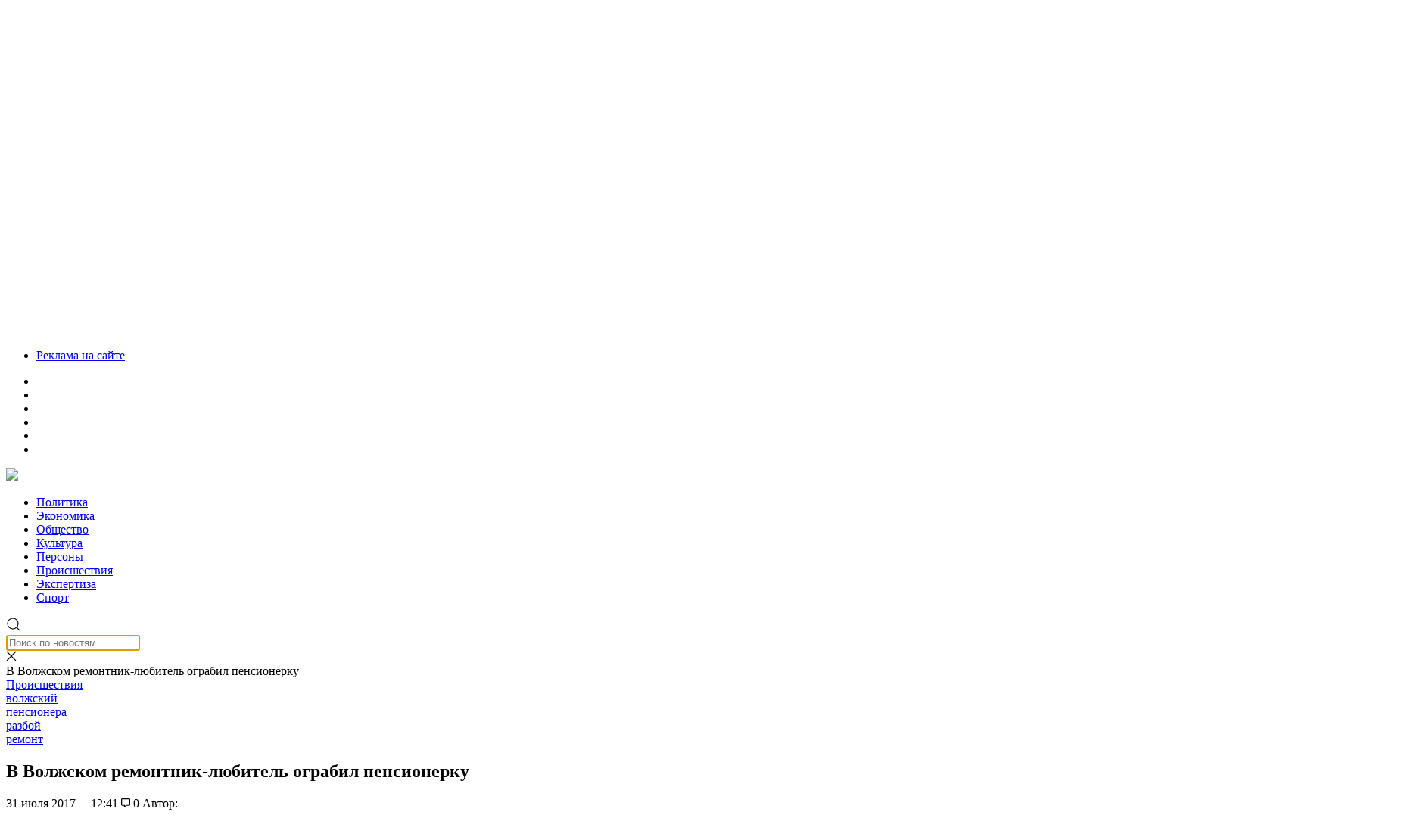

--- FILE ---
content_type: text/html; charset=UTF-8
request_url: https://volgasib.ru/virtual/skandali-4p/v-volzhskom-remontnik-lyubitel-ograbil-pensionerku/
body_size: 36493
content:
<!doctype html><html lang="ru-RU"><head><meta charset="UTF-8"><meta name="viewport" content="width=device-width, initial-scale=1"><meta name="theme-color" content="#252E35"><link rel="profile" href="https://gmpg.org/xfn/11"><link rel="preload" href="/wp-content/themes/volgasib_2019/fonts/ProximaNovaCond-Regular/ProximaNovaCond-Regular.woff2" as="font" type="font/woff2" crossorigin><link rel="preload" href="/wp-content/themes/volgasib_2019/fonts/ProximaNovaCond-Bold/ProximaNovaCond-Bold.woff2" as="font" type="font/woff2" crossorigin><link rel="dns-prefetch" href="//www.google-analytics.com"><meta name='robots' content='index, follow, max-image-preview:large, max-snippet:-1, max-video-preview:-1' /><style>img:is([sizes="auto" i], [sizes^="auto," i]) { contain-intrinsic-size: 3000px 1500px }</style><title>В Волжском ремонтник-любитель ограбил пенсионерку &#8226; СоцИнформБюро</title><meta name="description" content="В городе-спутнике полицейские по горячим следам задержали подозреваемого в разбойном нападении на пенсионерку. Как сообщили ИА «СоцИнформБюро» в" /><link rel="canonical" href="https://volgasib.ru/virtual/skandali-4p/v-volzhskom-remontnik-lyubitel-ograbil-pensionerku/" /><meta property="og:locale" content="ru_RU" /><meta property="og:type" content="article" /><meta property="og:title" content="В Волжском ремонтник-любитель ограбил пенсионерку &#8226; СоцИнформБюро" /><meta property="og:description" content="В городе-спутнике полицейские по горячим следам задержали подозреваемого в разбойном нападении на пенсионерку. Как сообщили ИА «СоцИнформБюро» в" /><meta property="og:url" content="https://volgasib.ru/virtual/skandali-4p/v-volzhskom-remontnik-lyubitel-ograbil-pensionerku/" /><meta property="og:site_name" content="СоцИнформБюро" /><meta property="article:publisher" content="https://www.facebook.com/volgasib" /><meta property="article:published_time" content="2017-07-31T09:41:23+00:00" /><meta property="og:image" content="https://volgasib.ru/wp-content/uploads/2017/07/Photo_20161121_gaf_rg41_011.jpg" /><meta property="og:image:width" content="800" /><meta property="og:image:height" content="507" /><meta property="og:image:type" content="image/jpeg" /><meta name="author" content="Ольга Титова" /><meta name="twitter:card" content="summary_large_image" /><meta name="twitter:creator" content="@volgasib" /><meta name="twitter:site" content="@volgasib" /><meta name="twitter:label1" content="Написано автором" /><meta name="twitter:data1" content="Ольга Титова" /><link rel="amphtml" href="https://volgasib.ru/virtual/skandali-4p/v-volzhskom-remontnik-lyubitel-ograbil-pensionerku/amp/" /><meta name="generator" content="AMP for WP 1.1.11"/><link rel='dns-prefetch' href='//cdnjs.cloudflare.com' /><link rel='dns-prefetch' href='//cdn.jsdelivr.net' /> <script type="text/javascript" id="wpp-js" src="https://volgasib.ru/wp-content/plugins/wordpress-popular-posts/assets/js/wpp.min.js?ver=7.3.6" data-sampling="0" data-sampling-rate="100" data-api-url="https://volgasib.ru/wp-json/wordpress-popular-posts" data-post-id="61779" data-token="e9a9ab5bfa" data-lang="0" data-debug="0"></script> <script type="text/javascript" src="[data-uri]" defer></script> <link rel='stylesheet' id='wp-block-library-css' href='https://volgasib.ru/wp-includes/css/dist/block-library/style.min.css' type='text/css' media='all' /><style id='classic-theme-styles-inline-css' type='text/css'>/*! This file is auto-generated */
.wp-block-button__link{color:#fff;background-color:#32373c;border-radius:9999px;box-shadow:none;text-decoration:none;padding:calc(.667em + 2px) calc(1.333em + 2px);font-size:1.125em}.wp-block-file__button{background:#32373c;color:#fff;text-decoration:none}</style><link rel='stylesheet' id='atomic-blocks-style-css-css' href='https://volgasib.ru/wp-content/plugins/atomic-blocks/dist/blocks.style.build.css' type='text/css' media='all' /><style id='wpshop-omnivideo-style-inline-css' type='text/css'></style><style id='global-styles-inline-css' type='text/css'>:root{--wp--preset--aspect-ratio--square: 1;--wp--preset--aspect-ratio--4-3: 4/3;--wp--preset--aspect-ratio--3-4: 3/4;--wp--preset--aspect-ratio--3-2: 3/2;--wp--preset--aspect-ratio--2-3: 2/3;--wp--preset--aspect-ratio--16-9: 16/9;--wp--preset--aspect-ratio--9-16: 9/16;--wp--preset--color--black: #000000;--wp--preset--color--cyan-bluish-gray: #abb8c3;--wp--preset--color--white: #ffffff;--wp--preset--color--pale-pink: #f78da7;--wp--preset--color--vivid-red: #cf2e2e;--wp--preset--color--luminous-vivid-orange: #ff6900;--wp--preset--color--luminous-vivid-amber: #fcb900;--wp--preset--color--light-green-cyan: #7bdcb5;--wp--preset--color--vivid-green-cyan: #00d084;--wp--preset--color--pale-cyan-blue: #8ed1fc;--wp--preset--color--vivid-cyan-blue: #0693e3;--wp--preset--color--vivid-purple: #9b51e0;--wp--preset--gradient--vivid-cyan-blue-to-vivid-purple: linear-gradient(135deg,rgba(6,147,227,1) 0%,rgb(155,81,224) 100%);--wp--preset--gradient--light-green-cyan-to-vivid-green-cyan: linear-gradient(135deg,rgb(122,220,180) 0%,rgb(0,208,130) 100%);--wp--preset--gradient--luminous-vivid-amber-to-luminous-vivid-orange: linear-gradient(135deg,rgba(252,185,0,1) 0%,rgba(255,105,0,1) 100%);--wp--preset--gradient--luminous-vivid-orange-to-vivid-red: linear-gradient(135deg,rgba(255,105,0,1) 0%,rgb(207,46,46) 100%);--wp--preset--gradient--very-light-gray-to-cyan-bluish-gray: linear-gradient(135deg,rgb(238,238,238) 0%,rgb(169,184,195) 100%);--wp--preset--gradient--cool-to-warm-spectrum: linear-gradient(135deg,rgb(74,234,220) 0%,rgb(151,120,209) 20%,rgb(207,42,186) 40%,rgb(238,44,130) 60%,rgb(251,105,98) 80%,rgb(254,248,76) 100%);--wp--preset--gradient--blush-light-purple: linear-gradient(135deg,rgb(255,206,236) 0%,rgb(152,150,240) 100%);--wp--preset--gradient--blush-bordeaux: linear-gradient(135deg,rgb(254,205,165) 0%,rgb(254,45,45) 50%,rgb(107,0,62) 100%);--wp--preset--gradient--luminous-dusk: linear-gradient(135deg,rgb(255,203,112) 0%,rgb(199,81,192) 50%,rgb(65,88,208) 100%);--wp--preset--gradient--pale-ocean: linear-gradient(135deg,rgb(255,245,203) 0%,rgb(182,227,212) 50%,rgb(51,167,181) 100%);--wp--preset--gradient--electric-grass: linear-gradient(135deg,rgb(202,248,128) 0%,rgb(113,206,126) 100%);--wp--preset--gradient--midnight: linear-gradient(135deg,rgb(2,3,129) 0%,rgb(40,116,252) 100%);--wp--preset--font-size--small: 13px;--wp--preset--font-size--medium: 20px;--wp--preset--font-size--large: 36px;--wp--preset--font-size--x-large: 42px;--wp--preset--spacing--20: 0.44rem;--wp--preset--spacing--30: 0.67rem;--wp--preset--spacing--40: 1rem;--wp--preset--spacing--50: 1.5rem;--wp--preset--spacing--60: 2.25rem;--wp--preset--spacing--70: 3.38rem;--wp--preset--spacing--80: 5.06rem;--wp--preset--shadow--natural: 6px 6px 9px rgba(0, 0, 0, 0.2);--wp--preset--shadow--deep: 12px 12px 50px rgba(0, 0, 0, 0.4);--wp--preset--shadow--sharp: 6px 6px 0px rgba(0, 0, 0, 0.2);--wp--preset--shadow--outlined: 6px 6px 0px -3px rgba(255, 255, 255, 1), 6px 6px rgba(0, 0, 0, 1);--wp--preset--shadow--crisp: 6px 6px 0px rgba(0, 0, 0, 1);}:where(.is-layout-flex){gap: 0.5em;}:where(.is-layout-grid){gap: 0.5em;}body .is-layout-flex{display: flex;}.is-layout-flex{flex-wrap: wrap;align-items: center;}.is-layout-flex > :is(*, div){margin: 0;}body .is-layout-grid{display: grid;}.is-layout-grid > :is(*, div){margin: 0;}:where(.wp-block-columns.is-layout-flex){gap: 2em;}:where(.wp-block-columns.is-layout-grid){gap: 2em;}:where(.wp-block-post-template.is-layout-flex){gap: 1.25em;}:where(.wp-block-post-template.is-layout-grid){gap: 1.25em;}.has-black-color{color: var(--wp--preset--color--black) !important;}.has-cyan-bluish-gray-color{color: var(--wp--preset--color--cyan-bluish-gray) !important;}.has-white-color{color: var(--wp--preset--color--white) !important;}.has-pale-pink-color{color: var(--wp--preset--color--pale-pink) !important;}.has-vivid-red-color{color: var(--wp--preset--color--vivid-red) !important;}.has-luminous-vivid-orange-color{color: var(--wp--preset--color--luminous-vivid-orange) !important;}.has-luminous-vivid-amber-color{color: var(--wp--preset--color--luminous-vivid-amber) !important;}.has-light-green-cyan-color{color: var(--wp--preset--color--light-green-cyan) !important;}.has-vivid-green-cyan-color{color: var(--wp--preset--color--vivid-green-cyan) !important;}.has-pale-cyan-blue-color{color: var(--wp--preset--color--pale-cyan-blue) !important;}.has-vivid-cyan-blue-color{color: var(--wp--preset--color--vivid-cyan-blue) !important;}.has-vivid-purple-color{color: var(--wp--preset--color--vivid-purple) !important;}.has-black-background-color{background-color: var(--wp--preset--color--black) !important;}.has-cyan-bluish-gray-background-color{background-color: var(--wp--preset--color--cyan-bluish-gray) !important;}.has-white-background-color{background-color: var(--wp--preset--color--white) !important;}.has-pale-pink-background-color{background-color: var(--wp--preset--color--pale-pink) !important;}.has-vivid-red-background-color{background-color: var(--wp--preset--color--vivid-red) !important;}.has-luminous-vivid-orange-background-color{background-color: var(--wp--preset--color--luminous-vivid-orange) !important;}.has-luminous-vivid-amber-background-color{background-color: var(--wp--preset--color--luminous-vivid-amber) !important;}.has-light-green-cyan-background-color{background-color: var(--wp--preset--color--light-green-cyan) !important;}.has-vivid-green-cyan-background-color{background-color: var(--wp--preset--color--vivid-green-cyan) !important;}.has-pale-cyan-blue-background-color{background-color: var(--wp--preset--color--pale-cyan-blue) !important;}.has-vivid-cyan-blue-background-color{background-color: var(--wp--preset--color--vivid-cyan-blue) !important;}.has-vivid-purple-background-color{background-color: var(--wp--preset--color--vivid-purple) !important;}.has-black-border-color{border-color: var(--wp--preset--color--black) !important;}.has-cyan-bluish-gray-border-color{border-color: var(--wp--preset--color--cyan-bluish-gray) !important;}.has-white-border-color{border-color: var(--wp--preset--color--white) !important;}.has-pale-pink-border-color{border-color: var(--wp--preset--color--pale-pink) !important;}.has-vivid-red-border-color{border-color: var(--wp--preset--color--vivid-red) !important;}.has-luminous-vivid-orange-border-color{border-color: var(--wp--preset--color--luminous-vivid-orange) !important;}.has-luminous-vivid-amber-border-color{border-color: var(--wp--preset--color--luminous-vivid-amber) !important;}.has-light-green-cyan-border-color{border-color: var(--wp--preset--color--light-green-cyan) !important;}.has-vivid-green-cyan-border-color{border-color: var(--wp--preset--color--vivid-green-cyan) !important;}.has-pale-cyan-blue-border-color{border-color: var(--wp--preset--color--pale-cyan-blue) !important;}.has-vivid-cyan-blue-border-color{border-color: var(--wp--preset--color--vivid-cyan-blue) !important;}.has-vivid-purple-border-color{border-color: var(--wp--preset--color--vivid-purple) !important;}.has-vivid-cyan-blue-to-vivid-purple-gradient-background{background: var(--wp--preset--gradient--vivid-cyan-blue-to-vivid-purple) !important;}.has-light-green-cyan-to-vivid-green-cyan-gradient-background{background: var(--wp--preset--gradient--light-green-cyan-to-vivid-green-cyan) !important;}.has-luminous-vivid-amber-to-luminous-vivid-orange-gradient-background{background: var(--wp--preset--gradient--luminous-vivid-amber-to-luminous-vivid-orange) !important;}.has-luminous-vivid-orange-to-vivid-red-gradient-background{background: var(--wp--preset--gradient--luminous-vivid-orange-to-vivid-red) !important;}.has-very-light-gray-to-cyan-bluish-gray-gradient-background{background: var(--wp--preset--gradient--very-light-gray-to-cyan-bluish-gray) !important;}.has-cool-to-warm-spectrum-gradient-background{background: var(--wp--preset--gradient--cool-to-warm-spectrum) !important;}.has-blush-light-purple-gradient-background{background: var(--wp--preset--gradient--blush-light-purple) !important;}.has-blush-bordeaux-gradient-background{background: var(--wp--preset--gradient--blush-bordeaux) !important;}.has-luminous-dusk-gradient-background{background: var(--wp--preset--gradient--luminous-dusk) !important;}.has-pale-ocean-gradient-background{background: var(--wp--preset--gradient--pale-ocean) !important;}.has-electric-grass-gradient-background{background: var(--wp--preset--gradient--electric-grass) !important;}.has-midnight-gradient-background{background: var(--wp--preset--gradient--midnight) !important;}.has-small-font-size{font-size: var(--wp--preset--font-size--small) !important;}.has-medium-font-size{font-size: var(--wp--preset--font-size--medium) !important;}.has-large-font-size{font-size: var(--wp--preset--font-size--large) !important;}.has-x-large-font-size{font-size: var(--wp--preset--font-size--x-large) !important;}
:where(.wp-block-post-template.is-layout-flex){gap: 1.25em;}:where(.wp-block-post-template.is-layout-grid){gap: 1.25em;}
:where(.wp-block-columns.is-layout-flex){gap: 2em;}:where(.wp-block-columns.is-layout-grid){gap: 2em;}
:root :where(.wp-block-pullquote){font-size: 1.5em;line-height: 1.6;}</style><link rel='stylesheet' id='anycomment-custom-styles-css' href='https://volgasib.ru/wp-content/plugins/anycomment/static/css/main-custom-b835198e6e58913f63ce4dc16efe78cf5e9012ef0f81e87e0ef36efd9aae9172.min.css' type='text/css' media='all' /><link rel='stylesheet' id='gn-frontend-gnfollow-style-css' href='https://volgasib.ru/wp-content/plugins/gn-publisher/assets/css/gn-frontend-gnfollow.min.css' type='text/css' media='all' /><link rel='stylesheet' id='qtip2css-css' href='https://volgasib.ru/wp-content/plugins/wordpress-tooltips/js/qtip2/jquery.qtip.min.css' type='text/css' media='all' /><link rel='stylesheet' id='directorycss-css' href='https://volgasib.ru/wp-content/plugins/wordpress-tooltips/js/jdirectory/directory.min.css' type='text/css' media='all' /><link rel='stylesheet' id='wordpress-popular-posts-css-css' href='https://volgasib.ru/wp-content/plugins/wordpress-popular-posts/assets/css/wpp.css' type='text/css' media='all' /><link rel='stylesheet' id='wp-omnivideo-style-css' href='https://volgasib.ru/wp-content/plugins/wp-omnivideo/assets/public/css/omnivideo.min.css' type='text/css' media='all' /><link rel='stylesheet' id='style-css' href='https://volgasib.ru/wp-content/themes/volgasib_2019/style.css' type='text/css' media='all' /><link rel='stylesheet' id='volgasib_2019-Simplebar.css-css' href='https://cdn.jsdelivr.net/npm/simplebar@latest/dist/simplebar.css' type='text/css' media='all' /><link rel='stylesheet' id='fancybox-css' href='https://volgasib.ru/wp-content/plugins/easy-fancybox/fancybox/1.5.4/jquery.fancybox.min.css' type='text/css' media='screen' /> <script type="text/javascript" src="https://volgasib.ru/wp-includes/js/jquery/jquery.min.js" id="jquery-core-js"></script> <script type="text/javascript" src="https://volgasib.ru/wp-includes/js/jquery/jquery-migrate.min.js" id="jquery-migrate-js" defer data-deferred="1"></script> <script type="text/javascript" src="https://volgasib.ru/wp-content/plugins/wordpress-tooltips/js/qtip2/jquery.qtip.min.js" id="qtip2js-js" defer data-deferred="1"></script> <script type="text/javascript" src="https://volgasib.ru/wp-content/plugins/wordpress-tooltips/js/jdirectory/jquery.directory.min.js" id="directoryjs-js" defer data-deferred="1"></script> <script type="text/javascript" src="https://cdnjs.cloudflare.com/ajax/libs/uikit/3.0.0-rc.9/js/uikit.min.js" id="volgasib_2019-uikit.min.js-js" defer data-deferred="1"></script> <script type="text/javascript" src="https://cdn.jsdelivr.net/npm/simplebar@5.2.0/dist/simplebar.min.js" id="volgasib_2019-Simplebar.js-js" defer data-deferred="1"></script> <link rel="https://api.w.org/" href="https://volgasib.ru/wp-json/" /><link rel="alternate" title="JSON" type="application/json" href="https://volgasib.ru/wp-json/wp/v2/posts/61779" /><link rel="alternate" title="oEmbed (JSON)" type="application/json+oembed" href="https://volgasib.ru/wp-json/oembed/1.0/embed?url=https%3A%2F%2Fvolgasib.ru%2Fvirtual%2Fskandali-4p%2Fv-volzhskom-remontnik-lyubitel-ograbil-pensionerku%2F" /><link rel="alternate" title="oEmbed (XML)" type="text/xml+oembed" href="https://volgasib.ru/wp-json/oembed/1.0/embed?url=https%3A%2F%2Fvolgasib.ru%2Fvirtual%2Fskandali-4p%2Fv-volzhskom-remontnik-lyubitel-ograbil-pensionerku%2F&#038;format=xml" /><style>.pseudo-clearfy-link { color: #008acf; cursor: pointer;}.pseudo-clearfy-link:hover { text-decoration: none;}</style> <script type="text/javascript">if(typeof jQuery=='undefined')
	{
		document.write('<'+'script src="https://volgasib.ru/wp-content/plugins//wordpress-tooltips/js/qtip/jquery.js" type="text/javascript"></'+'script>');
	}</script> <script type="text/javascript" src="[data-uri]" defer></script> <style type="text/css">.tooltips_table .tooltipsall
	{
		border-bottom:none !important;
	}
	.tooltips_table span {
    color: inherit !important;
	}
	.qtip-content .tooltipsall
	{
		border-bottom:none !important;
		color: inherit !important;
	}
	
		.tooltipsincontent
	{
		border-bottom:2px dotted #888;	
	}

	.tooltipsPopupCreditLink a
	{
		color:gray;
	}</style><style type="text/css">.navitems a
			{
				text-decoration: none !important;
			}</style><style id="wpp-loading-animation-styles">@-webkit-keyframes bgslide{from{background-position-x:0}to{background-position-x:-200%}}@keyframes bgslide{from{background-position-x:0}to{background-position-x:-200%}}.wpp-widget-block-placeholder,.wpp-shortcode-placeholder{margin:0 auto;width:60px;height:3px;background:#dd3737;background:linear-gradient(90deg,#dd3737 0%,#571313 10%,#dd3737 100%);background-size:200% auto;border-radius:3px;-webkit-animation:bgslide 1s infinite linear;animation:bgslide 1s infinite linear}</style><link rel="pingback" href="https://volgasib.ru/xmlrpc.php"> <script type="application/ld+json" class="saswp-schema-markup-output">[{"@context":"https:\/\/schema.org\/","@type":"BlogPosting","@id":"https:\/\/volgasib.ru\/virtual\/skandali-4p\/v-volzhskom-remontnik-lyubitel-ograbil-pensionerku\/#BlogPosting","url":"https:\/\/volgasib.ru\/virtual\/skandali-4p\/v-volzhskom-remontnik-lyubitel-ograbil-pensionerku\/","inLanguage":"ru-RU","mainEntityOfPage":"https:\/\/volgasib.ru\/virtual\/skandali-4p\/v-volzhskom-remontnik-lyubitel-ograbil-pensionerku\/","headline":"\u0412 \u0412\u043e\u043b\u0436\u0441\u043a\u043e\u043c \u0440\u0435\u043c\u043e\u043d\u0442\u043d\u0438\u043a-\u043b\u044e\u0431\u0438\u0442\u0435\u043b\u044c \u043e\u0433\u0440\u0430\u0431\u0438\u043b \u043f\u0435\u043d\u0441\u0438\u043e\u043d\u0435\u0440\u043a\u0443","description":"\u0412 \u0433\u043e\u0440\u043e\u0434\u0435-\u0441\u043f\u0443\u0442\u043d\u0438\u043a\u0435 \u043f\u043e\u043b\u0438\u0446\u0435\u0439\u0441\u043a\u0438\u0435 \u043f\u043e \u0433\u043e\u0440\u044f\u0447\u0438\u043c \u0441\u043b\u0435\u0434\u0430\u043c \u0437\u0430\u0434\u0435\u0440\u0436\u0430\u043b\u0438 \u043f\u043e\u0434\u043e\u0437\u0440\u0435\u0432\u0430\u0435\u043c\u043e\u0433\u043e \u0432 \u0440\u0430\u0437\u0431\u043e\u0439\u043d\u043e\u043c \u043d\u0430\u043f\u0430\u0434\u0435\u043d\u0438\u0438 \u043d\u0430 \u043f\u0435\u043d\u0441\u0438\u043e\u043d\u0435\u0440\u043a\u0443. \u041a\u0430\u043a \u0441\u043e\u043e\u0431\u0449\u0438\u043b\u0438 \u0418\u0410 \u00ab\u0421\u043e\u0446\u0418\u043d\u0444\u043e\u0440\u043c\u0411\u044e\u0440\u043e\u00bb \u0432 \u043f\u0440\u0435\u0441\u0441-\u0441\u043b\u0443\u0436\u0431\u0435 \u0413\u0423 \u041c\u0412\u0414 \u0420\u043e\u0441\u0441\u0438\u0438 \u043f\u043e \u0440\u0435\u0433\u0438\u043e\u043d\u0443, \u043d\u0430\u043a\u0430\u043d\u0443\u043d\u0435 \u0432 \u043f\u043e\u043b\u0438\u0446\u0438\u044e \u043e\u0431\u0440\u0430\u0442\u0438\u043b\u0430\u0441\u044c 79-\u043b\u0435\u0442\u043d\u044f\u044f \u0432\u043e\u043b\u0436\u0430\u043d\u043a\u0430. \u041f\u0435\u043d\u0441\u0438\u043e\u043d\u0435\u0440\u043a\u0430 \u0440\u0430\u0441\u0441\u043a\u0430\u0437\u0430\u043b\u0430, \u0447\u0442\u043e \u0435\u0435 \u043e\u0433\u0440\u0430\u0431\u0438\u043b\u0438, \u0443\u0433\u0440\u043e\u0436\u0430\u044f \u043d\u043e\u0436\u043e\u043c. \u041d\u0435\u0438\u0437\u0432\u0435\u0441\u0442\u043d\u044b\u0439 \u043f\u0440\u043e\u043d\u0438\u043a \u0432 \u043a\u0432\u0430\u0440\u0442\u0438\u0440\u0443 \u0436\u0435\u043d\u0449\u0438\u043d\u044b \u043f\u043e\u0434 \u043f\u0440\u0435\u0434\u043b\u043e\u0433\u043e\u043c \u043f\u043e\u043c\u043e\u0449\u0438 \u0432 \u043f\u0440\u043e\u0432\u0435\u0434\u0435\u043d\u0438\u0438 \u0440\u0435\u043c\u043e\u043d\u0442\u043d\u044b\u0445 \u0440\u0430\u0431\u043e\u0442 \u0438 \u043f\u043e\u0445\u0438\u0442\u0438\u043b \u0443 \u0445\u043e\u0437\u044f\u0439\u043a\u0438 \u0441\u043e\u0442\u043e\u0432\u044b\u0439 \u0442\u0435\u043b\u0435\u0444\u043e\u043d, \u044e\u0432\u0435\u043b\u0438\u0440\u043d\u044b\u0435 \u0438\u0437\u0434\u0435\u043b\u0438\u044f \u0438 \u0441\u0443\u043c\u043a\u0443 \u0441 \u0434\u0435\u043d\u044c\u0433\u0430\u043c\u0438. \u041e\u043f\u0435\u0440\u0430\u0442\u0438\u0432\u043d\u0438\u043a\u0430\u043c \u0441\u043e\u0432\u043c\u0435\u0441\u0442\u043d\u043e \u0441 \u0441\u043e\u0442\u0440\u0443\u0434\u043d\u0438\u043a\u0430\u043c\u0438 \u0420\u043e\u0441\u0433\u0432\u0430\u0440\u0434\u0438\u0438 \u0432 \u043a\u0440\u0430\u0442\u0447\u0430\u0439\u0448\u0438\u0435 \u0441\u0440\u043e\u043a\u0438 \u0443\u0434\u0430\u043b\u043e\u0441\u044c \u0437\u0430\u0434\u0435\u0440\u0436\u0430\u0442\u044c \u043f\u043e\u0434\u043e\u0437\u0440\u0435\u0432\u0430\u0435\u043c\u043e\u0433\u043e. \u0418\u043c \u043e\u043a\u0430\u0437\u0430\u043b\u0441\u044f 34-\u043b\u0435\u0442\u043d\u0438\u0439 \u0436\u0438\u0442\u0435\u043b\u044c \u0441\u043e\u0441\u0435\u0434\u043d\u0435\u0433\u043e \u043f\u043e\u0441\u0435\u043b\u043a\u0430. \u041a\u0430\u043a \u0443\u0441\u0442\u0430\u043d\u043e\u0432\u0438\u043b\u0438 \u043f\u043e\u043b\u0438\u0446\u0435\u0439\u0441\u043a\u0438\u0435, \u0432 \u0442\u043e\u0442 \u0434\u0435\u043d\u044c \u043f\u043e\u0434\u043e\u0437\u0440\u0435\u0432\u0430\u0435\u043c\u044b\u0439 \u043e\u0431\u0440\u0430\u0442\u0438\u043b\u0441\u044f \u043a \u043f\u043e\u0442\u0435\u0440\u043f\u0435\u0432\u0448\u0435\u0439 \u0441 \u043f\u0440\u0435\u0434\u043b\u043e\u0436\u0435\u043d\u0438\u0435\u043c \u043f\u043e\u043c\u043e\u0447\u044c \u0432 \u0440\u0435\u043c\u043e\u043d\u0442\u0435. \u041f\u043e\u0436\u0438\u043b\u0430\u044f \u0432\u043e\u043b\u0436\u0430\u043d\u043a\u0430 \u0441\u043e\u0433\u043b\u0430\u0441\u0438\u043b\u0430\u0441\u044c \u0438 \u043f\u0440\u043e\u0432\u043e\u0434\u0438\u043b\u0430 \u043d\u0435\u0437\u043d\u0430\u043a\u043e\u043c\u0446\u0430 \u0432 \u0441\u0432\u043e\u044e \u043a\u0432\u0430\u0440\u0442\u0438\u0440\u0443. \u0417\u0430 \u0440\u0430\u0431\u043e\u0442\u0443 \u0437\u043b\u043e\u0443\u043c\u044b\u0448\u043b\u0435\u043d\u043d\u0438\u043a \u043f\u043e\u0442\u0440\u0435\u0431\u043e\u0432\u0430\u043b \u043f\u0440\u0435\u0434\u043e\u043f\u043b\u0430\u0442\u0443, \u0430 \u043f\u043e\u043b\u0443\u0447\u0438\u0432 \u043e\u0442\u043a\u0430\u0437, \u043e\u043d, \u0443\u0433\u0440\u043e\u0436\u0430\u044f \u043d\u043e\u0436\u043e\u043c, \u043f\u043e\u0445\u0438\u0442\u0438\u043b \u0435\u0435 \u0438\u043c\u0443\u0449\u0435\u0441\u0442\u0432\u043e. \u0421\u0435\u0439\u0447\u0430\u0441 \u043f\u043e\u0434\u043e\u0437\u0440\u0435\u0432\u0430\u0435\u043c\u044b\u0439 \u043d\u0430\u0445\u043e\u0434\u0438\u0442\u0441\u044f \u043f\u043e\u0434 \u0430\u0440\u0435\u0441\u0442\u043e\u043c. \u0412 \u043e\u0442\u043d\u043e\u0448\u0435\u043d\u0438\u0438 \u043d\u0435\u0433\u043e \u0432\u043e\u0437\u0431\u0443\u0436\u0434\u0435\u043d\u043e \u0443\u0433\u043e\u043b\u043e\u0432\u043d\u043e\u0435 \u0434\u0435\u043b\u043e. \u0417\u0430 \u0441\u043e\u0434\u0435\u044f\u043d\u043d\u043e\u0435 \u043c\u0443\u0436\u0447\u0438\u043d\u0435 \u0433\u0440\u043e\u0437\u0438\u0442 \u0434\u043e 10 \u043b\u0435\u0442 \u043b\u0438\u0448\u0435\u043d\u0438\u044f \u0441\u0432\u043e\u0431\u043e\u0434\u044b. \u041f\u043e\u043b\u0438\u043d\u0430 \u041c\u0430\u043a\u0430\u0440\u043e\u0432\u0430\u0424\u041e\u0422\u041e: globallookpress","articleBody":"\u0412 \u0433\u043e\u0440\u043e\u0434\u0435-\u0441\u043f\u0443\u0442\u043d\u0438\u043a\u0435 \u043f\u043e\u043b\u0438\u0446\u0435\u0439\u0441\u043a\u0438\u0435 \u043f\u043e \u0433\u043e\u0440\u044f\u0447\u0438\u043c \u0441\u043b\u0435\u0434\u0430\u043c \u0437\u0430\u0434\u0435\u0440\u0436\u0430\u043b\u0438 \u043f\u043e\u0434\u043e\u0437\u0440\u0435\u0432\u0430\u0435\u043c\u043e\u0433\u043e \u0432 \u0440\u0430\u0437\u0431\u043e\u0439\u043d\u043e\u043c \u043d\u0430\u043f\u0430\u0434\u0435\u043d\u0438\u0438 \u043d\u0430 \u043f\u0435\u043d\u0441\u0438\u043e\u043d\u0435\u0440\u043a\u0443.     \u041a\u0430\u043a \u0441\u043e\u043e\u0431\u0449\u0438\u043b\u0438 \u0418\u0410 \u00ab\u0421\u043e\u0446\u0418\u043d\u0444\u043e\u0440\u043c\u0411\u044e\u0440\u043e\u00bb \u0432 \u043f\u0440\u0435\u0441\u0441-\u0441\u043b\u0443\u0436\u0431\u0435 \u0413\u0423 \u041c\u0412\u0414 \u0420\u043e\u0441\u0441\u0438\u0438 \u043f\u043e \u0440\u0435\u0433\u0438\u043e\u043d\u0443, \u043d\u0430\u043a\u0430\u043d\u0443\u043d\u0435 \u0432 \u043f\u043e\u043b\u0438\u0446\u0438\u044e \u043e\u0431\u0440\u0430\u0442\u0438\u043b\u0430\u0441\u044c 79-\u043b\u0435\u0442\u043d\u044f\u044f \u0432\u043e\u043b\u0436\u0430\u043d\u043a\u0430. \u041f\u0435\u043d\u0441\u0438\u043e\u043d\u0435\u0440\u043a\u0430 \u0440\u0430\u0441\u0441\u043a\u0430\u0437\u0430\u043b\u0430, \u0447\u0442\u043e \u0435\u0435 \u043e\u0433\u0440\u0430\u0431\u0438\u043b\u0438, \u0443\u0433\u0440\u043e\u0436\u0430\u044f \u043d\u043e\u0436\u043e\u043c. \u041d\u0435\u0438\u0437\u0432\u0435\u0441\u0442\u043d\u044b\u0439 \u043f\u0440\u043e\u043d\u0438\u043a \u0432 \u043a\u0432\u0430\u0440\u0442\u0438\u0440\u0443 \u0436\u0435\u043d\u0449\u0438\u043d\u044b \u043f\u043e\u0434 \u043f\u0440\u0435\u0434\u043b\u043e\u0433\u043e\u043c \u043f\u043e\u043c\u043e\u0449\u0438 \u0432 \u043f\u0440\u043e\u0432\u0435\u0434\u0435\u043d\u0438\u0438 \u0440\u0435\u043c\u043e\u043d\u0442\u043d\u044b\u0445 \u0440\u0430\u0431\u043e\u0442 \u0438 \u043f\u043e\u0445\u0438\u0442\u0438\u043b \u0443 \u0445\u043e\u0437\u044f\u0439\u043a\u0438 \u0441\u043e\u0442\u043e\u0432\u044b\u0439 \u0442\u0435\u043b\u0435\u0444\u043e\u043d, \u044e\u0432\u0435\u043b\u0438\u0440\u043d\u044b\u0435 \u0438\u0437\u0434\u0435\u043b\u0438\u044f \u0438 \u0441\u0443\u043c\u043a\u0443 \u0441 \u0434\u0435\u043d\u044c\u0433\u0430\u043c\u0438. \u041e\u043f\u0435\u0440\u0430\u0442\u0438\u0432\u043d\u0438\u043a\u0430\u043c \u0441\u043e\u0432\u043c\u0435\u0441\u0442\u043d\u043e \u0441 \u0441\u043e\u0442\u0440\u0443\u0434\u043d\u0438\u043a\u0430\u043c\u0438 \u0420\u043e\u0441\u0433\u0432\u0430\u0440\u0434\u0438\u0438 \u0432 \u043a\u0440\u0430\u0442\u0447\u0430\u0439\u0448\u0438\u0435 \u0441\u0440\u043e\u043a\u0438 \u0443\u0434\u0430\u043b\u043e\u0441\u044c \u0437\u0430\u0434\u0435\u0440\u0436\u0430\u0442\u044c \u043f\u043e\u0434\u043e\u0437\u0440\u0435\u0432\u0430\u0435\u043c\u043e\u0433\u043e. \u0418\u043c \u043e\u043a\u0430\u0437\u0430\u043b\u0441\u044f 34-\u043b\u0435\u0442\u043d\u0438\u0439 \u0436\u0438\u0442\u0435\u043b\u044c \u0441\u043e\u0441\u0435\u0434\u043d\u0435\u0433\u043e \u043f\u043e\u0441\u0435\u043b\u043a\u0430. \u041a\u0430\u043a \u0443\u0441\u0442\u0430\u043d\u043e\u0432\u0438\u043b\u0438 \u043f\u043e\u043b\u0438\u0446\u0435\u0439\u0441\u043a\u0438\u0435, \u0432 \u0442\u043e\u0442 \u0434\u0435\u043d\u044c \u043f\u043e\u0434\u043e\u0437\u0440\u0435\u0432\u0430\u0435\u043c\u044b\u0439 \u043e\u0431\u0440\u0430\u0442\u0438\u043b\u0441\u044f \u043a \u043f\u043e\u0442\u0435\u0440\u043f\u0435\u0432\u0448\u0435\u0439 \u0441 \u043f\u0440\u0435\u0434\u043b\u043e\u0436\u0435\u043d\u0438\u0435\u043c \u043f\u043e\u043c\u043e\u0447\u044c \u0432 \u0440\u0435\u043c\u043e\u043d\u0442\u0435. \u041f\u043e\u0436\u0438\u043b\u0430\u044f \u0432\u043e\u043b\u0436\u0430\u043d\u043a\u0430 \u0441\u043e\u0433\u043b\u0430\u0441\u0438\u043b\u0430\u0441\u044c \u0438 \u043f\u0440\u043e\u0432\u043e\u0434\u0438\u043b\u0430 \u043d\u0435\u0437\u043d\u0430\u043a\u043e\u043c\u0446\u0430 \u0432 \u0441\u0432\u043e\u044e \u043a\u0432\u0430\u0440\u0442\u0438\u0440\u0443. \u0417\u0430 \u0440\u0430\u0431\u043e\u0442\u0443 \u0437\u043b\u043e\u0443\u043c\u044b\u0448\u043b\u0435\u043d\u043d\u0438\u043a \u043f\u043e\u0442\u0440\u0435\u0431\u043e\u0432\u0430\u043b \u043f\u0440\u0435\u0434\u043e\u043f\u043b\u0430\u0442\u0443, \u0430 \u043f\u043e\u043b\u0443\u0447\u0438\u0432 \u043e\u0442\u043a\u0430\u0437, \u043e\u043d, \u0443\u0433\u0440\u043e\u0436\u0430\u044f \u043d\u043e\u0436\u043e\u043c, \u043f\u043e\u0445\u0438\u0442\u0438\u043b \u0435\u0435 \u0438\u043c\u0443\u0449\u0435\u0441\u0442\u0432\u043e. \u0421\u0435\u0439\u0447\u0430\u0441 \u043f\u043e\u0434\u043e\u0437\u0440\u0435\u0432\u0430\u0435\u043c\u044b\u0439 \u043d\u0430\u0445\u043e\u0434\u0438\u0442\u0441\u044f \u043f\u043e\u0434 \u0430\u0440\u0435\u0441\u0442\u043e\u043c. \u0412 \u043e\u0442\u043d\u043e\u0448\u0435\u043d\u0438\u0438 \u043d\u0435\u0433\u043e \u0432\u043e\u0437\u0431\u0443\u0436\u0434\u0435\u043d\u043e \u0443\u0433\u043e\u043b\u043e\u0432\u043d\u043e\u0435 \u0434\u0435\u043b\u043e. \u0417\u0430 \u0441\u043e\u0434\u0435\u044f\u043d\u043d\u043e\u0435 \u043c\u0443\u0436\u0447\u0438\u043d\u0435 \u0433\u0440\u043e\u0437\u0438\u0442 \u0434\u043e 10 \u043b\u0435\u0442 \u043b\u0438\u0448\u0435\u043d\u0438\u044f \u0441\u0432\u043e\u0431\u043e\u0434\u044b. \u041f\u043e\u043b\u0438\u043d\u0430 \u041c\u0430\u043a\u0430\u0440\u043e\u0432\u0430\u0424\u041e\u0422\u041e: globallookpress","keywords":"\u0432\u043e\u043b\u0436\u0441\u043a\u0438\u0439, \u043f\u0435\u043d\u0441\u0438\u043e\u043d\u0435\u0440\u0430, \u0440\u0430\u0437\u0431\u043e\u0439, \u0440\u0435\u043c\u043e\u043d\u0442, ","datePublished":"2017-07-31T12:41:23+03:00","dateModified":"2017-07-31T12:41:23+03:00","author":{"@type":"Person","name":"\u041e\u043b\u044c\u0433\u0430 \u0422\u0438\u0442\u043e\u0432\u0430","url":"https:\/\/volgasib.ru\/author\/titova\/","sameAs":[],"image":{"@type":"ImageObject","url":"https:\/\/secure.gravatar.com\/avatar\/ccd1933c303ab178956ebe92103b43fd283a6377aa74d80907f7a51563c98241?s=96&d=wavatar&r=g","height":96,"width":96}},"editor":{"@type":"Person","name":"\u041e\u043b\u044c\u0433\u0430 \u0422\u0438\u0442\u043e\u0432\u0430","url":"https:\/\/volgasib.ru\/author\/titova\/","sameAs":[],"image":{"@type":"ImageObject","url":"https:\/\/secure.gravatar.com\/avatar\/ccd1933c303ab178956ebe92103b43fd283a6377aa74d80907f7a51563c98241?s=96&d=wavatar&r=g","height":96,"width":96}},"publisher":{"@type":"Organization","name":"\u0421\u043e\u0446\u0418\u043d\u0444\u043e\u0440\u043c\u0411\u044e\u0440\u043e","url":"https:\/\/volgasib.ru","logo":{"@type":"ImageObject","url":"https:\/\/volgasib.ru\/wp-content\/uploads\/2021\/10\/logo-vk.jpg","width":190,"height":36}},"image":[{"@type":"ImageObject","@id":"https:\/\/volgasib.ru\/virtual\/skandali-4p\/v-volzhskom-remontnik-lyubitel-ograbil-pensionerku\/#primaryimage","url":"https:\/\/volgasib.ru\/wp-content\/uploads\/2017\/07\/Photo_20161121_gaf_rg41_011.jpg","width":"800","height":"507","caption":"\u0412 \u0412\u043e\u043b\u0436\u0441\u043a\u043e\u043c \u0440\u0435\u043c\u043e\u043d\u0442\u043d\u0438\u043a-\u043b\u044e\u0431\u0438\u0442\u0435\u043b\u044c \u043e\u0433\u0440\u0430\u0431\u0438\u043b \u043f\u0435\u043d\u0441\u0438\u043e\u043d\u0435\u0440\u043a\u0443"}]}]</script> <meta name="onesignal" content="wordpress-plugin"/> <script src="[data-uri]" defer></script> <link rel="icon" href="https://volgasib.ru/wp-content/uploads/2019/03/cropped-facicon-1-32x32.jpg" sizes="32x32" /><link rel="icon" href="https://volgasib.ru/wp-content/uploads/2019/03/cropped-facicon-1-192x192.jpg" sizes="192x192" /><link rel="apple-touch-icon" href="https://volgasib.ru/wp-content/uploads/2019/03/cropped-facicon-1-180x180.jpg" /><meta name="msapplication-TileImage" content="https://volgasib.ru/wp-content/uploads/2019/03/cropped-facicon-1-270x270.jpg" /><style type="text/css" id="wp-custom-css">.avatar.avatar-50.photo{
z-index:200 !important;	
}

/* PART 1 - Before Lazy Load */
img[data-lazyloaded]{
	opacity: 0;
}

/* PART 2 - Upon Lazy Load */
img.litespeed-loaded{
	-webkit-transition: opacity .3s linear 0.1s;
	-moz-transition: opacity .3s linear 0.1s;
	transition: opacity .3s linear 0.1s;
	opacity: 1;
}</style></head><body class="" class="wp-singular post-template-default single single-post postid-61779 single-format-standard wp-theme-volgasib_2019 ml-lightbox-included metaslider-plugin no-sidebar" ><div id="page" class="site"><div class="uk-hidden@m"><div id="navbar_menu" class="navbar_menu" uk-sticky="top: 500; animation: uk-animation-slide-top;"><header id="masthead" class="site-header"><nav class="uk-navbar-container uk-navbar-transparent" uk-navbar><div class="uk-navbar-left"><div class="icons_logo_front uk-navbar-item">
<a id="" class="" href="https://volgasib.ru" rel="home">	<img src="https://volgasib.ru/wp-content/themes/volgasib_2019/img/logo-volgosib.svg"> </a></div><div class="uk-visible@s"><ul class="uk-navbar-nav"><li>
<a href="https://vk.com/volgasib" target="_blank">
<svg class="social_icons" width="13.68" height="8.13" viewBox="0 0 13.68 8.13">
<use xlink:href="https://volgasib.ru/wp-content/themes/volgasib_2019/svg-icons/sprite_social_icons.svg#vk">
</use>
</svg>
</a></li><li>
<a href="https://www.facebook.com/volgasib" target="_blank">
<svg class="social_icons" width="6.96" height="13.01" viewBox="0 0 6.96 13.01">
<use xlink:href="https://volgasib.ru/wp-content/themes/volgasib_2019/svg-icons/sprite_social_icons.svg#facebook_icon">
</use>
</svg>
</a></li><li>
<a href="https://ok.ru/volgasib" target="_blank">
<svg class="social_icons" width="7.81" height="13" viewBox="0 0 7.81 13">
<use xlink:href="https://volgasib.ru/wp-content/themes/volgasib_2019/svg-icons/sprite_social_icons.svg#Ok_icon">
</use>
</svg>
</a></li><li>
<a href="https://t.me/Volgasib_ru" target="_blank">
<svg class="social_icons" width="11.37" height="9.54" viewBox="0 0 11.37 9.54">
<use xlink:href="https://volgasib.ru/wp-content/themes/volgasib_2019/svg-icons/sprite_social_icons.svg#telegram_icon">
</use>
</svg>
</a></li><li>
<a href="https://twitter.com/volgasib" target="_blank">
<svg class="social_icons" width="13" height="10.61" viewBox="0 0 13 10.61">
<use xlink:href="https://volgasib.ru/wp-content/themes/volgasib_2019/svg-icons/sprite_social_icons.svg#twitter_icon">
</use>
</svg>
</a></li><li>
<a href="https://volgasib.ru/?yandex_feed=news" target="_blank">
<svg class="social_icons"width="11.42" height="11.37" viewBox="0 0 11.42 11.37">
<use xlink:href="https://volgasib.ru/wp-content/themes/volgasib_2019/svg-icons/sprite_social_icons.svg#rss_icon">
</use>
</svg>
</a></li></ul></div></div><div class="uk-navbar-right"><div class="menu_btn uk-navbar-item">
<a class="uk-navbar-toggle" href="#modal-full_menu" uk-toggle><span uk-icon="icon: menu; ratio: 1.5" ></span> <span class="uk-margin-small-left">Меню</span></a></div><div class="search_icon">
<a class="uk-navbar-toggle uk-hidden" href="#" uk-search-icon></a></div></div><div class="uk-hidden"></div></nav></header></div><div id="modal-full_menu" uk-offcanvas="mode: slide;"><div class="uk-offcanvas-bar uk-flex uk-flex-column">
<button class="uk-offcanvas-close" type="button" uk-close></button><div class="uk-margin-auto-vertical"><div class="menu-mainmenu-container"><ul id="Main Menu" class="uk-nav"><li id="menu-item-22302" class="menu-item menu-item-type-taxonomy menu-item-object-category menu-item-22302"><a href="https://volgasib.ru/virtual/politika/">Политика</a></li><li id="menu-item-22481" class="menu-item menu-item-type-taxonomy menu-item-object-category menu-item-22481"><a href="https://volgasib.ru/virtual/economic/">Экономика</a></li><li id="menu-item-22553" class="menu-item menu-item-type-taxonomy menu-item-object-category menu-item-22553"><a href="https://volgasib.ru/virtual/obshestvo/">Общество</a></li><li id="menu-item-113495" class="menu-item menu-item-type-taxonomy menu-item-object-category menu-item-113495"><a href="https://volgasib.ru/virtual/kultura/">Культура</a></li><li id="menu-item-22613" class="menu-item menu-item-type-taxonomy menu-item-object-category menu-item-22613"><a href="https://volgasib.ru/virtual/person/">Персоны</a></li><li id="menu-item-22691" class="menu-item menu-item-type-taxonomy menu-item-object-category current-post-ancestor current-menu-parent current-post-parent menu-item-22691"><a href="https://volgasib.ru/virtual/skandali-4p/">Происшествия</a></li><li id="menu-item-22773" class="menu-item menu-item-type-taxonomy menu-item-object-category menu-item-22773"><a href="https://volgasib.ru/virtual/ekspertiza/">Экспертиза</a></li><li id="menu-item-22844" class="menu-item menu-item-type-taxonomy menu-item-object-category menu-item-22844"><a href="https://volgasib.ru/virtual/sport/">Спорт</a></li></ul></div><hr class="light_border"><div class="menu-kontaktnaya-informatsiya-container"><ul id="Contacts Menu" class="uk-nav"><li id="menu-item-92406" class="menu-item menu-item-type-post_type menu-item-object-page menu-item-92406"><a href="https://volgasib.ru/kontaktnaya-informatsiya/">Контактная информация</a></li><li id="menu-item-99219" class="menu-item menu-item-type-post_type menu-item-object-page menu-item-99219"><a href="https://volgasib.ru/reklama-na-sajte/">Реклама на сайте</a></li></ul></div><ul class="uk-navbar-nav"><li>
<a href="https://vk.com/volgasib" target="_blank">
<svg class="social_icons" width="13.68" height="8.13" viewBox="0 0 13.68 8.13">
<use xlink:href="https://volgasib.ru/wp-content/themes/volgasib_2019/svg-icons/sprite_social_icons.svg#vk">
</use>
</svg>
</a></li><li>
<a href="https://www.facebook.com/volgasib" target="_blank">
<svg class="social_icons" width="6.96" height="13.01" viewBox="0 0 6.96 13.01">
<use xlink:href="https://volgasib.ru/wp-content/themes/volgasib_2019/svg-icons/sprite_social_icons.svg#facebook_icon">
</use>
</svg>
</a></li><li>
<a href="https://ok.ru/volgasib" target="_blank">
<svg class="social_icons" width="7.81" height="13" viewBox="0 0 7.81 13">
<use xlink:href="https://volgasib.ru/wp-content/themes/volgasib_2019/svg-icons/sprite_social_icons.svg#Ok_icon">
</use>
</svg>
</a></li><li>
<a href="https://t.me/Volgasib_ru" target="_blank">
<svg class="social_icons" width="11.37" height="9.54" viewBox="0 0 11.37 9.54">
<use xlink:href="https://volgasib.ru/wp-content/themes/volgasib_2019/svg-icons/sprite_social_icons.svg#telegram_icon">
</use>
</svg>
</a></li><li>
<a href="https://twitter.com/volgasib" target="_blank">
<svg class="social_icons" width="13" height="10.61" viewBox="0 0 13 10.61">
<use xlink:href="https://volgasib.ru/wp-content/themes/volgasib_2019/svg-icons/sprite_social_icons.svg#twitter_icon">
</use>
</svg>
</a></li><li>
<a href="https://volgasib.ru/?yandex_feed=news" target="_blank">
<svg class="social_icons"width="11.42" height="11.37" viewBox="0 0 11.42 11.37">
<use xlink:href="https://volgasib.ru/wp-content/themes/volgasib_2019/svg-icons/sprite_social_icons.svg#rss_icon">
</use>
</svg>
</a></li></ul></div></div></div></div><div class="uk-visible@m"><div id="navbar_menu" class="navbar_menu" uk-sticky="top: 500; animation: uk-animation-slide-top;" style="z-index:980"><header id="masthead" class="site-header"><nav class="uk-navbar-container uk-container uk-container-large uk-navbar-transparent" uk-navbar><div class="uk-navbar-left"><div class="icons_logo_front uk-navbar-item">
<a id="" class="" href="https://volgasib.ru" rel="home">	<img src="https://volgasib.ru/wp-content/themes/volgasib_2019/img/logo-volgosib.svg"> </a></div></div><div class="uk-navbar-center"><nav class="uk-navbar-container uk-navbar-transparent main-navbar-link" uk-navbar><div class="uk-navbar-center"><div class="menu-mainmenu-container"><ul id="Main Menu" class="uk-navbar-nav"><li class="menu-item menu-item-type-taxonomy menu-item-object-category menu-item-22302"><a href="https://volgasib.ru/virtual/politika/">Политика</a></li><li class="menu-item menu-item-type-taxonomy menu-item-object-category menu-item-22481"><a href="https://volgasib.ru/virtual/economic/">Экономика</a></li><li class="menu-item menu-item-type-taxonomy menu-item-object-category menu-item-22553"><a href="https://volgasib.ru/virtual/obshestvo/">Общество</a></li><li class="menu-item menu-item-type-taxonomy menu-item-object-category menu-item-113495"><a href="https://volgasib.ru/virtual/kultura/">Культура</a></li><li class="menu-item menu-item-type-taxonomy menu-item-object-category menu-item-22613"><a href="https://volgasib.ru/virtual/person/">Персоны</a></li><li class="menu-item menu-item-type-taxonomy menu-item-object-category current-post-ancestor current-menu-parent current-post-parent menu-item-22691"><a href="https://volgasib.ru/virtual/skandali-4p/">Происшествия</a></li><li class="menu-item menu-item-type-taxonomy menu-item-object-category menu-item-22773"><a href="https://volgasib.ru/virtual/ekspertiza/">Экспертиза</a></li><li class="menu-item menu-item-type-taxonomy menu-item-object-category menu-item-22844"><a href="https://volgasib.ru/virtual/sport/">Спорт</a></li></ul></div></div></nav></div><div class="uk-navbar-right search-navbar"><div class="search_icon">
<a class="uk-navbar-toggle" href="#" uk-search-icon></a></div><div class="uk-navbar-dropdown uk-container uk-container-large" uk-drop="mode: click; cls-drop: uk-navbar-dropdown; boundary: !nav"><div class="uk-grid-small uk-flex-middle uk-padding-small uk-padding-remove-vertical" uk-grid><div class="uk-width-expand"><form class="uk-search uk-search-navbar uk-width-1-1" role="search" method="get" id="searchform" action="https://volgasib.ru/">
<input class="uk-search-input" type="search" type="search" placeholder="Поиск по новостям..." autofocus value="" name="s" id="s"></form></div><div class="uk-width-auto">
<a class="uk-navbar-dropdown-close" href="#" uk-close></a></div></div></div></div></nav></header></div></div></div><div class="uk-section uk-section-muted uk-padding-remove-vertical"><div class="content-wrap uk-container uk-height-viewport"><div class="uk-margin-medium-top uk-grid-small uk-grid-divider" uk-grid><div class="uk-width-3-4@m"><div id="sticky_title" class=" uk-hidden" style="z-index: 979;" uk-sticky="offset: 60; bottom: #stop_sticky_title"><div class="sticky-title uk-flex uk-flex-middle uk-padding-small"><div class="uk-display-inline-block"><div class="sticky-icon uk-border-circle"></div></div><div class="head_sticky_title uk-display-inline-block uk-margin-small-left">
<span>В Волжском ремонтник-любитель ограбил пенсионерку</span></div></div></div><div class="Single_posts_Ajax"><div id="ajax-load-more" class="ajax-load-more-wrap infinite ring"  data-alm-id="" data-canonical-url="https://volgasib.ru/virtual/skandali-4p/v-volzhskom-remontnik-lyubitel-ograbil-pensionerku/" data-slug="v-volzhskom-remontnik-lyubitel-ograbil-pensionerku" data-post-id="61779"  data-localized="ajax_load_more_vars" data-alm-object="ajax_load_more"><style type="text/css">.alm-btn-wrap{display:block;margin:0 0 25px;padding:10px 0 0;position:relative;text-align:center}.alm-btn-wrap .alm-load-more-btn{appearance:none;background:#ed7070;border:none;border-radius:3px;box-shadow:0 1px 1px rgba(0,0,0,.05);color:#fff;cursor:pointer;display:inline-block;font-size:14px;font-weight:500;height:44px;line-height:1;margin:0;padding:0 22px;position:relative;text-align:center;text-decoration:none;transition:all .1s ease;user-select:none;width:auto}.alm-btn-wrap .alm-load-more-btn:focus,.alm-btn-wrap .alm-load-more-btn:hover{background:#cb5151;color:#fff;text-decoration:none}.alm-btn-wrap .alm-load-more-btn:active{background:#ed7070;box-shadow:inset 0 1px 2px rgba(0,0,0,.1),0 0 0 2px rgba(0,0,0,.05);text-decoration:none;transition:none}.alm-btn-wrap .alm-load-more-btn:before{background-color:rgba(0,0,0,0);background-image:url("data:image/svg+xml;charset=utf-8,%3Csvg xmlns='http://www.w3.org/2000/svg' xml:space='preserve' viewBox='0 0 2400 2400'%3E%3Cg fill='none' stroke='%237f8287' stroke-linecap='round' stroke-width='200'%3E%3Cpath d='M1200 600V100'/%3E%3Cpath d='M1200 2300v-500' opacity='.5'/%3E%3Cpath d='m900 680.4-250-433' opacity='.917'/%3E%3Cpath d='m1750 2152.6-250-433' opacity='.417'/%3E%3Cpath d='m680.4 900-433-250' opacity='.833'/%3E%3Cpath d='m2152.6 1750-433-250' opacity='.333'/%3E%3Cpath d='M600 1200H100' opacity='.75'/%3E%3Cpath d='M2300 1200h-500' opacity='.25'/%3E%3Cpath d='m680.4 1500-433 250' opacity='.667'/%3E%3Cpath d='m2152.6 650-433 250' opacity='.167'/%3E%3Cpath d='m900 1719.6-250 433' opacity='.583'/%3E%3Cpath d='m1750 247.4-250 433' opacity='.083'/%3E%3CanimateTransform attributeName='transform' attributeType='XML' begin='0s' calcMode='discrete' dur='0.83333s' keyTimes='0;0.08333;0.16667;0.25;0.33333;0.41667;0.5;0.58333;0.66667;0.75;0.83333;0.91667' repeatCount='indefinite' type='rotate' values='0 1199 1199;30 1199 1199;60 1199 1199;90 1199 1199;120 1199 1199;150 1199 1199;180 1199 1199;210 1199 1199;240 1199 1199;270 1199 1199;300 1199 1199;330 1199 1199'/%3E%3C/g%3E%3C/svg%3E");background-position:50%;background-repeat:no-repeat;background-size:24px 24px;border-radius:0;content:"";display:block;height:100%;left:0;opacity:0;overflow:hidden;position:absolute;top:0;transition:all .1s ease;visibility:hidden;width:100%;z-index:1}.alm-btn-wrap .alm-load-more-btn.loading{background-color:rgba(0,0,0,0)!important;border-color:rgba(0,0,0,0)!important;box-shadow:none!important;color:rgba(0,0,0,0)!important;cursor:wait;outline:none!important;text-decoration:none}.alm-btn-wrap .alm-load-more-btn.loading:before{opacity:1;visibility:visible}.alm-btn-wrap .alm-load-more-btn.done,.alm-btn-wrap .alm-load-more-btn:disabled{background-color:#ed7070;box-shadow:none!important;opacity:.15;outline:none!important;pointer-events:none}.alm-btn-wrap .alm-load-more-btn.done:before,.alm-btn-wrap .alm-load-more-btn:before,.alm-btn-wrap .alm-load-more-btn:disabled:before{opacity:0;visibility:hidden}.alm-btn-wrap .alm-load-more-btn.done{cursor:default}.alm-btn-wrap .alm-load-more-btn:after{display:none!important}.alm-btn-wrap .alm-elementor-link{display:block;font-size:13px;margin:0 0 15px}@media screen and (min-width:768px){.alm-btn-wrap .alm-elementor-link{left:0;margin:0;position:absolute;top:50%;transform:translateY(-50%)}}.ajax-load-more-wrap.blue .alm-load-more-btn{background-color:#0284c7}.ajax-load-more-wrap.blue .alm-load-more-btn.loading,.ajax-load-more-wrap.blue .alm-load-more-btn:focus,.ajax-load-more-wrap.blue .alm-load-more-btn:hover{background:#0369a1;color:#fff;text-decoration:none}.ajax-load-more-wrap.blue .alm-load-more-btn:active{background-color:#0284c7}.ajax-load-more-wrap.green .alm-load-more-btn{background-color:#059669}.ajax-load-more-wrap.green .alm-load-more-btn.loading,.ajax-load-more-wrap.green .alm-load-more-btn:focus,.ajax-load-more-wrap.green .alm-load-more-btn:hover{background:#047857;color:#fff;text-decoration:none}.ajax-load-more-wrap.green .alm-load-more-btn:active{background-color:#059669}.ajax-load-more-wrap.purple .alm-load-more-btn{background-color:#7e46e5}.ajax-load-more-wrap.purple .alm-load-more-btn.loading,.ajax-load-more-wrap.purple .alm-load-more-btn:focus,.ajax-load-more-wrap.purple .alm-load-more-btn:hover{background:#6e3dc8;color:#fff;text-decoration:none}.ajax-load-more-wrap.purple .alm-load-more-btn:active{background-color:#7e46e5}.ajax-load-more-wrap.grey .alm-load-more-btn{background-color:#7c8087}.ajax-load-more-wrap.grey .alm-load-more-btn.loading,.ajax-load-more-wrap.grey .alm-load-more-btn:focus,.ajax-load-more-wrap.grey .alm-load-more-btn:hover{background:#65686d;color:#fff;text-decoration:none}.ajax-load-more-wrap.grey .alm-load-more-btn:active{background-color:#7c8087}.ajax-load-more-wrap.dark .alm-load-more-btn{background-color:#3f3f46}.ajax-load-more-wrap.dark .alm-load-more-btn.loading,.ajax-load-more-wrap.dark .alm-load-more-btn:focus,.ajax-load-more-wrap.dark .alm-load-more-btn:hover{background:#18181b;color:#fff;text-decoration:none}.ajax-load-more-wrap.dark .alm-load-more-btn:active{background-color:#3f3f46}.ajax-load-more-wrap.is-outline .alm-load-more-btn.loading,.ajax-load-more-wrap.light-grey .alm-load-more-btn.loading,.ajax-load-more-wrap.white .alm-load-more-btn.loading,.ajax-load-more-wrap.white-inverse .alm-load-more-btn.loading{background-color:rgba(0,0,0,0)!important;border-color:rgba(0,0,0,0)!important;box-shadow:none!important;color:rgba(0,0,0,0)!important}.ajax-load-more-wrap.is-outline .alm-load-more-btn{background-color:#fff;border:1px solid hsla(0,78%,68%,.75);color:#ed7070}.ajax-load-more-wrap.is-outline .alm-load-more-btn.done,.ajax-load-more-wrap.is-outline .alm-load-more-btn:focus,.ajax-load-more-wrap.is-outline .alm-load-more-btn:hover{background-color:hsla(0,78%,68%,.05);border-color:#cb5151;color:#cb5151}.ajax-load-more-wrap.is-outline .alm-load-more-btn:active{background-color:hsla(0,78%,68%,.025);border-color:#ed7070}.ajax-load-more-wrap.white .alm-load-more-btn{background-color:#fff;border:1px solid #d6d9dd;color:#59595c}.ajax-load-more-wrap.white .alm-load-more-btn.done,.ajax-load-more-wrap.white .alm-load-more-btn:focus,.ajax-load-more-wrap.white .alm-load-more-btn:hover{background-color:#fff;border-color:#afb3b9;color:#303032}.ajax-load-more-wrap.white .alm-load-more-btn:active{background-color:#f9fafb;border-color:hsla(216,7%,71%,.65)}.ajax-load-more-wrap.light-grey .alm-load-more-btn{background-color:#f3f4f6;border:1px solid hsla(218,4%,51%,.25);color:#3f3f46}.ajax-load-more-wrap.light-grey .alm-load-more-btn.done,.ajax-load-more-wrap.light-grey .alm-load-more-btn:focus,.ajax-load-more-wrap.light-grey .alm-load-more-btn:hover{background-color:#f9fafb;border-color:hsla(218,4%,51%,.5);color:#18181b}.ajax-load-more-wrap.light-grey .alm-load-more-btn:active{border-color:hsla(218,4%,51%,.25)}.ajax-load-more-wrap.white-inverse .alm-load-more-btn{background-color:hsla(0,0%,100%,.3);border:none;box-shadow:none;color:#fff}.ajax-load-more-wrap.white-inverse .alm-load-more-btn:before{background-image:url("data:image/svg+xml;charset=utf-8,%3Csvg xmlns='http://www.w3.org/2000/svg' xml:space='preserve' viewBox='0 0 2400 2400'%3E%3Cg fill='none' stroke='%23f3f4f6' stroke-linecap='round' stroke-width='200'%3E%3Cpath d='M1200 600V100'/%3E%3Cpath d='M1200 2300v-500' opacity='.5'/%3E%3Cpath d='m900 680.4-250-433' opacity='.917'/%3E%3Cpath d='m1750 2152.6-250-433' opacity='.417'/%3E%3Cpath d='m680.4 900-433-250' opacity='.833'/%3E%3Cpath d='m2152.6 1750-433-250' opacity='.333'/%3E%3Cpath d='M600 1200H100' opacity='.75'/%3E%3Cpath d='M2300 1200h-500' opacity='.25'/%3E%3Cpath d='m680.4 1500-433 250' opacity='.667'/%3E%3Cpath d='m2152.6 650-433 250' opacity='.167'/%3E%3Cpath d='m900 1719.6-250 433' opacity='.583'/%3E%3Cpath d='m1750 247.4-250 433' opacity='.083'/%3E%3CanimateTransform attributeName='transform' attributeType='XML' begin='0s' calcMode='discrete' dur='0.83333s' keyTimes='0;0.08333;0.16667;0.25;0.33333;0.41667;0.5;0.58333;0.66667;0.75;0.83333;0.91667' repeatCount='indefinite' type='rotate' values='0 1199 1199;30 1199 1199;60 1199 1199;90 1199 1199;120 1199 1199;150 1199 1199;180 1199 1199;210 1199 1199;240 1199 1199;270 1199 1199;300 1199 1199;330 1199 1199'/%3E%3C/g%3E%3C/svg%3E")}.ajax-load-more-wrap.white-inverse .alm-load-more-btn.done,.ajax-load-more-wrap.white-inverse .alm-load-more-btn:focus,.ajax-load-more-wrap.white-inverse .alm-load-more-btn:hover{background-color:hsla(0,0%,100%,.925);color:#3f3f46}.ajax-load-more-wrap.white-inverse .alm-load-more-btn:active{background-color:hsla(0,0%,100%,.85);box-shadow:inset 0 1px 2px rgba(0,0,0,.1)}.ajax-load-more-wrap.infinite>.alm-btn-wrap .alm-load-more-btn{background:none!important;border:none!important;box-shadow:none!important;cursor:default!important;opacity:0;outline:none!important;overflow:hidden;padding:0;text-indent:-9999px;width:100%}.ajax-load-more-wrap.infinite>.alm-btn-wrap .alm-load-more-btn:before{background-size:28px 28px}.ajax-load-more-wrap.infinite>.alm-btn-wrap .alm-load-more-btn:active,.ajax-load-more-wrap.infinite>.alm-btn-wrap .alm-load-more-btn:focus{outline:none}.ajax-load-more-wrap.infinite>.alm-btn-wrap .alm-load-more-btn.done{opacity:0}.ajax-load-more-wrap.infinite>.alm-btn-wrap .alm-load-more-btn.loading{opacity:1;padding:0}.ajax-load-more-wrap.infinite.classic>.alm-btn-wrap .alm-load-more-btn:before{background-image:url("data:image/svg+xml;charset=utf-8,%3Csvg xmlns='http://www.w3.org/2000/svg' xml:space='preserve' viewBox='0 0 2400 2400'%3E%3Cg fill='none' stroke='%237f8287' stroke-linecap='round' stroke-width='200'%3E%3Cpath d='M1200 600V100'/%3E%3Cpath d='M1200 2300v-500' opacity='.5'/%3E%3Cpath d='m900 680.4-250-433' opacity='.917'/%3E%3Cpath d='m1750 2152.6-250-433' opacity='.417'/%3E%3Cpath d='m680.4 900-433-250' opacity='.833'/%3E%3Cpath d='m2152.6 1750-433-250' opacity='.333'/%3E%3Cpath d='M600 1200H100' opacity='.75'/%3E%3Cpath d='M2300 1200h-500' opacity='.25'/%3E%3Cpath d='m680.4 1500-433 250' opacity='.667'/%3E%3Cpath d='m2152.6 650-433 250' opacity='.167'/%3E%3Cpath d='m900 1719.6-250 433' opacity='.583'/%3E%3Cpath d='m1750 247.4-250 433' opacity='.083'/%3E%3CanimateTransform attributeName='transform' attributeType='XML' begin='0s' calcMode='discrete' dur='0.83333s' keyTimes='0;0.08333;0.16667;0.25;0.33333;0.41667;0.5;0.58333;0.66667;0.75;0.83333;0.91667' repeatCount='indefinite' type='rotate' values='0 1199 1199;30 1199 1199;60 1199 1199;90 1199 1199;120 1199 1199;150 1199 1199;180 1199 1199;210 1199 1199;240 1199 1199;270 1199 1199;300 1199 1199;330 1199 1199'/%3E%3C/g%3E%3C/svg%3E")}.ajax-load-more-wrap.infinite.circle-spinner>.alm-btn-wrap .alm-load-more-btn:before{background-image:url("data:image/svg+xml;charset=utf-8,%3Csvg xmlns='http://www.w3.org/2000/svg' fill='%237f8287' viewBox='0 0 24 24'%3E%3Cpath d='M12 1a11 11 0 1 0 11 11A11 11 0 0 0 12 1m0 19a8 8 0 1 1 8-8 8 8 0 0 1-8 8' opacity='.25'/%3E%3Cpath d='M10.14 1.16a11 11 0 0 0-9 8.92A1.59 1.59 0 0 0 2.46 12a1.52 1.52 0 0 0 1.65-1.3 8 8 0 0 1 6.66-6.61A1.42 1.42 0 0 0 12 2.69a1.57 1.57 0 0 0-1.86-1.53'%3E%3CanimateTransform attributeName='transform' dur='0.75s' repeatCount='indefinite' type='rotate' values='0 12 12;360 12 12'/%3E%3C/path%3E%3C/svg%3E")}.ajax-load-more-wrap.infinite.fading-circles>.alm-btn-wrap .alm-load-more-btn:before,.ajax-load-more-wrap.infinite.fading-squares>.alm-btn-wrap .alm-load-more-btn:before,.ajax-load-more-wrap.infinite.ripples>.alm-btn-wrap .alm-load-more-btn:before{background-size:38px 38px}.ajax-load-more-wrap.infinite.fading-circles>.alm-btn-wrap .alm-load-more-btn:before{background-image:url("data:image/svg+xml;charset=utf-8,%3Csvg xmlns='http://www.w3.org/2000/svg' viewBox='0 0 200 200'%3E%3Ccircle cx='40' cy='100' r='15' fill='%237f8287' stroke='%237f8287' stroke-width='5'%3E%3Canimate attributeName='opacity' begin='-.4' calcMode='spline' dur='1.5' keySplines='.5 0 .5 1;.5 0 .5 1' repeatCount='indefinite' values='1;0;1;'/%3E%3C/circle%3E%3Ccircle cx='100' cy='100' r='15' fill='%237f8287' stroke='%237f8287' stroke-width='5'%3E%3Canimate attributeName='opacity' begin='-.2' calcMode='spline' dur='1.5' keySplines='.5 0 .5 1;.5 0 .5 1' repeatCount='indefinite' values='1;0;1;'/%3E%3C/circle%3E%3Ccircle cx='160' cy='100' r='15' fill='%237f8287' stroke='%237f8287' stroke-width='5'%3E%3Canimate attributeName='opacity' begin='0' calcMode='spline' dur='1.5' keySplines='.5 0 .5 1;.5 0 .5 1' repeatCount='indefinite' values='1;0;1;'/%3E%3C/circle%3E%3C/svg%3E")}.ajax-load-more-wrap.infinite.fading-squares>.alm-btn-wrap .alm-load-more-btn:before{background-image:url("data:image/svg+xml;charset=utf-8,%3Csvg xmlns='http://www.w3.org/2000/svg' viewBox='0 0 200 200'%3E%3Cpath fill='%237f8287' stroke='%237f8287' stroke-width='10' d='M25 85h30v30H25z'%3E%3Canimate attributeName='opacity' begin='-.4' calcMode='spline' dur='1.5' keySplines='.5 0 .5 1;.5 0 .5 1' repeatCount='indefinite' values='1;0.25;1;'/%3E%3C/path%3E%3Cpath fill='%237f8287' stroke='%237f8287' stroke-width='10' d='M85 85h30v30H85z'%3E%3Canimate attributeName='opacity' begin='-.2' calcMode='spline' dur='1.5' keySplines='.5 0 .5 1;.5 0 .5 1' repeatCount='indefinite' values='1;0.25;1;'/%3E%3C/path%3E%3Cpath fill='%237f8287' stroke='%237f8287' stroke-width='10' d='M145 85h30v30h-30z'%3E%3Canimate attributeName='opacity' begin='0' calcMode='spline' dur='1.5' keySplines='.5 0 .5 1;.5 0 .5 1' repeatCount='indefinite' values='1;0.25;1;'/%3E%3C/path%3E%3C/svg%3E")}.ajax-load-more-wrap.infinite.ripples>.alm-btn-wrap .alm-load-more-btn:before{background-image:url("data:image/svg+xml;charset=utf-8,%3Csvg xmlns='http://www.w3.org/2000/svg' viewBox='0 0 200 200'%3E%3Ccircle cx='100' cy='100' r='0' fill='none' stroke='%237f8287' stroke-width='.5'%3E%3Canimate attributeName='r' calcMode='spline' dur='1' keySplines='0 .2 .5 1' keyTimes='0;1' repeatCount='indefinite' values='1;80'/%3E%3Canimate attributeName='stroke-width' calcMode='spline' dur='1' keySplines='0 .2 .5 1' keyTimes='0;1' repeatCount='indefinite' values='0;25'/%3E%3Canimate attributeName='stroke-opacity' calcMode='spline' dur='1' keySplines='0 .2 .5 1' keyTimes='0;1' repeatCount='indefinite' values='1;0'/%3E%3C/circle%3E%3C/svg%3E")}.ajax-load-more-wrap.alm-horizontal .alm-btn-wrap{align-items:center;display:flex;margin:0;padding:0}.ajax-load-more-wrap.alm-horizontal .alm-btn-wrap button{margin:0}.ajax-load-more-wrap.alm-horizontal .alm-btn-wrap button.done{display:none}.alm-btn-wrap--prev{clear:both;display:flex;justify-content:center;margin:0;padding:0;width:100%}.alm-btn-wrap--prev:after{clear:both;content:"";display:table;height:0}.alm-btn-wrap--prev a.alm-load-more-btn--prev{align-items:center;display:inline-flex;font-size:14px;font-weight:500;line-height:1;margin:0 0 10px;min-height:20px;padding:5px;position:relative;text-decoration:none;transition:none}.alm-btn-wrap--prev a.alm-load-more-btn--prev:focus,.alm-btn-wrap--prev a.alm-load-more-btn--prev:hover{text-decoration:underline}.alm-btn-wrap--prev a.alm-load-more-btn--prev:before{background:url("data:image/svg+xml;charset=utf-8,%3Csvg xmlns='http://www.w3.org/2000/svg' xml:space='preserve' viewBox='0 0 2400 2400'%3E%3Cg fill='none' stroke='%237f8287' stroke-linecap='round' stroke-width='200'%3E%3Cpath d='M1200 600V100'/%3E%3Cpath d='M1200 2300v-500' opacity='.5'/%3E%3Cpath d='m900 680.4-250-433' opacity='.917'/%3E%3Cpath d='m1750 2152.6-250-433' opacity='.417'/%3E%3Cpath d='m680.4 900-433-250' opacity='.833'/%3E%3Cpath d='m2152.6 1750-433-250' opacity='.333'/%3E%3Cpath d='M600 1200H100' opacity='.75'/%3E%3Cpath d='M2300 1200h-500' opacity='.25'/%3E%3Cpath d='m680.4 1500-433 250' opacity='.667'/%3E%3Cpath d='m2152.6 650-433 250' opacity='.167'/%3E%3Cpath d='m900 1719.6-250 433' opacity='.583'/%3E%3Cpath d='m1750 247.4-250 433' opacity='.083'/%3E%3CanimateTransform attributeName='transform' attributeType='XML' begin='0s' calcMode='discrete' dur='0.83333s' keyTimes='0;0.08333;0.16667;0.25;0.33333;0.41667;0.5;0.58333;0.66667;0.75;0.83333;0.91667' repeatCount='indefinite' type='rotate' values='0 1199 1199;30 1199 1199;60 1199 1199;90 1199 1199;120 1199 1199;150 1199 1199;180 1199 1199;210 1199 1199;240 1199 1199;270 1199 1199;300 1199 1199;330 1199 1199'/%3E%3C/g%3E%3C/svg%3E") no-repeat 0/20px 20px;content:"";display:block;height:20px;left:50%;opacity:0;position:absolute;top:50%;transform:translate(-50%,-50%);transition:all 75ms ease;visibility:hidden;width:20px;z-index:1}.alm-btn-wrap--prev a.alm-load-more-btn--prev.loading,.alm-btn-wrap--prev a.alm-load-more-btn--prev.loading:focus{color:rgba(0,0,0,0)!important;cursor:wait;text-decoration:none}.alm-btn-wrap--prev a.alm-load-more-btn--prev.loading:before,.alm-btn-wrap--prev a.alm-load-more-btn--prev.loading:focus:before{opacity:1;visibility:visible}.alm-btn-wrap--prev a.alm-load-more-btn--prev.circle-spinner.loading:before{background-image:url("data:image/svg+xml;charset=utf-8,%3Csvg xmlns='http://www.w3.org/2000/svg' fill='%237f8287' viewBox='0 0 24 24'%3E%3Cpath d='M12 1a11 11 0 1 0 11 11A11 11 0 0 0 12 1m0 19a8 8 0 1 1 8-8 8 8 0 0 1-8 8' opacity='.25'/%3E%3Cpath d='M10.14 1.16a11 11 0 0 0-9 8.92A1.59 1.59 0 0 0 2.46 12a1.52 1.52 0 0 0 1.65-1.3 8 8 0 0 1 6.66-6.61A1.42 1.42 0 0 0 12 2.69a1.57 1.57 0 0 0-1.86-1.53'%3E%3CanimateTransform attributeName='transform' dur='0.75s' repeatCount='indefinite' type='rotate' values='0 12 12;360 12 12'/%3E%3C/path%3E%3C/svg%3E")}.alm-btn-wrap--prev a.alm-load-more-btn--prev.fading-circles.loading:before,.alm-btn-wrap--prev a.alm-load-more-btn--prev.fading-squares.loading:before{background-image:url("data:image/svg+xml;charset=utf-8,%3Csvg xmlns='http://www.w3.org/2000/svg' viewBox='0 0 200 200'%3E%3Ccircle cx='40' cy='100' r='15' fill='%237f8287' stroke='%237f8287' stroke-width='5'%3E%3Canimate attributeName='opacity' begin='-.4' calcMode='spline' dur='1.5' keySplines='.5 0 .5 1;.5 0 .5 1' repeatCount='indefinite' values='1;0;1;'/%3E%3C/circle%3E%3Ccircle cx='100' cy='100' r='15' fill='%237f8287' stroke='%237f8287' stroke-width='5'%3E%3Canimate attributeName='opacity' begin='-.2' calcMode='spline' dur='1.5' keySplines='.5 0 .5 1;.5 0 .5 1' repeatCount='indefinite' values='1;0;1;'/%3E%3C/circle%3E%3Ccircle cx='160' cy='100' r='15' fill='%237f8287' stroke='%237f8287' stroke-width='5'%3E%3Canimate attributeName='opacity' begin='0' calcMode='spline' dur='1.5' keySplines='.5 0 .5 1;.5 0 .5 1' repeatCount='indefinite' values='1;0;1;'/%3E%3C/circle%3E%3C/svg%3E")}.alm-btn-wrap--prev a.alm-load-more-btn--prev.ripples.loading:before{background-image:url("data:image/svg+xml;charset=utf-8,%3Csvg xmlns='http://www.w3.org/2000/svg' viewBox='0 0 200 200'%3E%3Ccircle cx='100' cy='100' r='0' fill='none' stroke='%237f8287' stroke-width='.5'%3E%3Canimate attributeName='r' calcMode='spline' dur='1' keySplines='0 .2 .5 1' keyTimes='0;1' repeatCount='indefinite' values='1;80'/%3E%3Canimate attributeName='stroke-width' calcMode='spline' dur='1' keySplines='0 .2 .5 1' keyTimes='0;1' repeatCount='indefinite' values='0;25'/%3E%3Canimate attributeName='stroke-opacity' calcMode='spline' dur='1' keySplines='0 .2 .5 1' keyTimes='0;1' repeatCount='indefinite' values='1;0'/%3E%3C/circle%3E%3C/svg%3E")}.alm-btn-wrap--prev a.alm-load-more-btn--prev button:not([disabled]),.alm-btn-wrap--prev a.alm-load-more-btn--prev:not(.disabled){cursor:pointer}.alm-btn-wrap--prev a.alm-load-more-btn--prev.done{display:none}.alm-listing,.alm-paging-content{outline:none}.alm-listing:after,.alm-paging-content:after{clear:both;content:"";display:table;height:0}.alm-listing{margin:0;padding:0}.alm-listing .alm-paging-content>li,.alm-listing>li{position:relative}.alm-listing .alm-paging-content>li.alm-item,.alm-listing>li.alm-item{background:none;list-style:none;margin:0 0 30px;padding:0 0 0 80px;position:relative}@media screen and (min-width:480px){.alm-listing .alm-paging-content>li.alm-item,.alm-listing>li.alm-item{padding:0 0 0 100px}}@media screen and (min-width:768px){.alm-listing .alm-paging-content>li.alm-item,.alm-listing>li.alm-item{padding:0 0 0 135px}}@media screen and (min-width:1024px){.alm-listing .alm-paging-content>li.alm-item,.alm-listing>li.alm-item{padding:0 0 0 160px}}.alm-listing .alm-paging-content>li.alm-item h3,.alm-listing>li.alm-item h3{margin:0}.alm-listing .alm-paging-content>li.alm-item p,.alm-listing>li.alm-item p{margin:10px 0 0}.alm-listing .alm-paging-content>li.alm-item p.entry-meta,.alm-listing>li.alm-item p.entry-meta{opacity:.75}.alm-listing .alm-paging-content>li.alm-item img,.alm-listing>li.alm-item img{border-radius:2px;left:0;max-width:65px;position:absolute;top:0}@media screen and (min-width:480px){.alm-listing .alm-paging-content>li.alm-item img,.alm-listing>li.alm-item img{max-width:85px}}@media screen and (min-width:768px){.alm-listing .alm-paging-content>li.alm-item img,.alm-listing>li.alm-item img{max-width:115px}}@media screen and (min-width:1024px){.alm-listing .alm-paging-content>li.alm-item img,.alm-listing>li.alm-item img{max-width:140px}}.alm-listing .alm-paging-content>li.no-img,.alm-listing>li.no-img{padding:0}.alm-listing.products li.product{padding-left:inherit}.alm-listing.products li.product img{border-radius:inherit;position:static}.alm-listing.stylefree .alm-paging-content>li,.alm-listing.stylefree>li{margin:inherit;padding:inherit}.alm-listing.stylefree .alm-paging-content>li img,.alm-listing.stylefree>li img{border-radius:inherit;margin:inherit;padding:inherit;position:static}.alm-listing.rtl .alm-paging-content>li{padding:0 170px 0 0;text-align:right}.alm-listing.rtl .alm-paging-content>li img{left:auto;right:0}.alm-listing.rtl.products li.product{padding-right:inherit}.alm-masonry{clear:both;display:block;overflow:hidden}.alm-placeholder{display:none;opacity:0;transition:opacity .2s ease}.ajax-load-more-wrap.alm-horizontal{display:flex;flex-wrap:nowrap;width:100%}.ajax-load-more-wrap.alm-horizontal .alm-listing{display:flex;flex-direction:row;flex-wrap:nowrap}.ajax-load-more-wrap.alm-horizontal .alm-listing>li.alm-item{background-color:#fff;border:1px solid #efefef;border-radius:4px;height:auto;margin:0 2px;padding:20px 20px 30px;text-align:center;width:300px}.ajax-load-more-wrap.alm-horizontal .alm-listing>li.alm-item img{border-radius:4px;box-shadow:0 2px 10px rgba(0,0,0,.075);margin:0 auto 15px;max-width:125px;position:static}.ajax-load-more-wrap.alm-horizontal .alm-listing:after{display:none}.alm-toc{display:flex;gap:5px;padding:10px 0;width:auto}.alm-toc button{background:#f3f4f6;border:1px solid hsla(218,4%,51%,.25);border-radius:3px;box-shadow:none;color:#3f3f46;cursor:pointer;font-size:14px;font-weight:500;height:auto;line-height:1;margin:0;outline:none;padding:8px 10px;transition:all .15s ease}.alm-toc button:focus,.alm-toc button:hover{border-color:hsla(218,4%,51%,.5);box-shadow:0 1px 3px rgba(0,0,0,.075);color:#3f3f46;text-decoration:none}.alm-toc button:focus{box-shadow:inset 0 1px 2px rgba(0,0,0,.05)}</style><div aria-live="polite" aria-atomic="true" class="alm-listing alm-ajax" data-single-post="true" data-single-post-id="61779" data-single-post-order="previous" data-single-post-taxonomy="category" data-single-post-title-template="{post-title} - {site-title} - {tagline}" data-single-post-site-title="СоцИнформБюро" data-single-post-site-tagline="Информационное агентство «СоцИнформБюро» - Новости России Волгограда и Волгоградской области." data-single-post-scroll="false" data-single-post-scrolltop="30" data-single-post-controls="1" data-single-post-progress-bar="" data-container-type="div" data-loading-style="infinite ring" data-repeater="template_4" data-post-type="post" data-order="DESC" data-orderby="post__in" data-offset="0" data-posts-per-page="1" data-scroll-distance="-2000" data-pause-override="true" data-button-label="Load More" data-prev-button-label="Load Previous" data-transition="none" data-images-loaded="true"><div class="alm-single-post post-61779" data-url="https://volgasib.ru/virtual/skandali-4p/v-volzhskom-remontnik-lyubitel-ograbil-pensionerku/" data-title="В Волжском ремонтник-любитель ограбил пенсионерку" data-id="61779" data-page="0"><article class="alm-repeater-template"><header class="entry-header"><div></div><div class="category_name">
<span class="post-category"><a class="" href="https://volgasib.ru/virtual/skandali-4p/">Происшествия</a></span></div><div class="tag_name uk-margin-small-top"><div class="uk-flex uk-flex-wrap uk-flex-wrap-around"><div class="uk-margin-small-right"><a href="https://volgasib.ru/tag/volzhskij/" rel="tag">волжский</a></div><div class="uk-margin-small-right"> <a href="https://volgasib.ru/tag/pensionera/" rel="tag">пенсионера</a></div><div class="uk-margin-small-right"> <a href="https://volgasib.ru/tag/razboj/" rel="tag">разбой</a></div><div class="uk-margin-small-right"> <a href="https://volgasib.ru/tag/remont/" rel="tag">ремонт</a></div></div></div><h1 class="entry-title_single uk-margin-small-top uk-margin-small-bottom">В Волжском ремонтник-любитель ограбил пенсионерку</header><div class="time entry-meta uk-margin-medium-top uk-margin-small-bottom">
<span class="">
<time datetime="2017-07-31T12:41:23+03:00">  31 июля 2017   </span>
<span class="uk-margin-small-left">
<svg class="info_icons" width="11.63" height="11.63" viewBox="0 0 11.63 11.63">
<use xlink:href="https://volgasib.ru/wp-content/themes/volgasib_2019/svg-icons/sprite_elements.svg#clock_icon">
</use>
</svg> <span> 12:41 </span>
</span>
</time>
</span>
<span class="uk-margin-small-left">
<svg xmlns="http://www.w3.org/2000/svg" width="12" height="12" viewBox="0 0 12 12">
<g style="isolation:isolate">
<g style="isolation:isolate"><path
d="M12,2V8.75a1.5,1.5,0,0,1-1.5,1.5H7.13L4.2,12.44A.27.27,0,0,1,4,12.5a.29.29,0,0,1-.28-.28v-2H1.5A1.5,1.5,0,0,1,0,8.75V2A1.5,1.5,0,0,1,1.5.5h9A1.5,1.5,0,0,1,12,2ZM10.88,2a.37.37,0,0,0-.38-.37h-9A.36.36,0,0,0,1.13,2V8.75a.37.37,0,0,0,.37.38H4.88v1.4L6.45,9.35l.3-.22H10.5a.38.38,0,0,0,.38-.38Z"
transform="translate(0 -0.5)"/></g>
</g>
</svg>
<span>  0</span>
</span>
<span class=" uk-margin-small-left">Автор:  </span></div><div class="single-thumbnail"><div class="uk-cover-container"><figure style="margin: 0"><canvas class="height-post-thumbnail" width="" height=""></canvas>
<img width="640" height="406" src="https://volgasib.ru/wp-content/uploads/2017/07/Photo_20161121_gaf_rg41_011.jpg" class="no-lazy wp-post-image" alt="В Волжском ремонтник-любитель ограбил пенсионерку" uk-cover="" decoding="async" fetchpriority="high" /><div class="uk-overlay uk-position-bottom uk-light uk-padding uk-padding-remove"><div class="uk-grid-collapse uk-child-width-expand@s" uk-grid><div class="uk-padding-small uk-width-auto red-section-photo"><div class="uk-grid-collapse" uk-grid><div class="uk-width-auto">
<svg xmlns="http://www.w3.org/2000/svg" width="17.07" height="13.68" viewBox="0 0 17.07 13.68">
<circle cx="8.53" cy="7.47" r="3.43" style="fill:none;stroke:#f2f2f2;stroke-width:1.100000023841858px"/>
<path d="M.92,2.19a.4.4,0,0,0-.42.38V12.76a.4.4,0,0,0,.38.42H16.14a.4.4,0,0,0,.43-.37V2.61a.4.4,0,0,0-.38-.42h-4.7V.84c0-.26-.17-.34-.42-.34H6c-.25,0-.42.09-.42.34V2.19Z" transform="translate(0)" style="fill:none;stroke:#f2f2f2"/>
</svg></div><div class="uk-width-expand uk-margin-small-left">
Фото:</div></div></div><div class="uk-padding-small uk-width-expand uk-overlay-default caption-section-photo"><figcaption></figcaption></div></div></div></figure></div></div><div class="uk-margin-small-top"><div class="share-ya uk-margin-small-bottom uk-margin-small-top"> <script src="https://yastatic.net/es5-shims/0.0.2/es5-shims.min.js" defer data-deferred="1"></script> <script src="https://yastatic.net/share2/share.js" defer data-deferred="1"></script> <div class="ya-share2" data-services="vkontakte,facebook,odnoklassniki,twitter,lj,viber"></div></div></div><div class="entry-content single-content-wrap uk-margin-medium-top"><p>В городе-спутнике полицейские по горячим следам задержали подозреваемого в разбойном нападении на пенсионерку.</p><p>Как сообщили ИА «СоцИнформБюро» в пресс-службе ГУ МВД России по региону, накануне в полицию обратилась 79-летняя волжанка. Пенсионерка рассказала, что ее ограбили, угрожая ножом. Неизвестный проник в квартиру женщины под предлогом помощи в проведении ремонтных работ и похитил у хозяйки сотовый телефон, ювелирные изделия и сумку с деньгами.</p><p>Оперативникам совместно с сотрудниками Росгвардии в кратчайшие сроки удалось задержать подозреваемого. Им оказался 34-летний житель соседнего поселка.</p><div class='code-block code-block-1' style='margin: 8px auto; text-align: center; display: block; clear: both;'><div id="yandex_rtb_R-A-348337-19"></div> <script type="text/javascript" src="[data-uri]" defer></script></div><p>Как установили полицейские, в тот день подозреваемый обратился к потерпевшей с предложением помочь в ремонте. Пожилая волжанка согласилась и проводила незнакомца в свою квартиру. За работу злоумышленник потребовал предоплату, а получив отказ, он, угрожая ножом, похитил ее имущество.</p><p>Сейчас подозреваемый находится под арестом. В отношении него возбуждено уголовное дело. За содеянное мужчине грозит до 10 лет лишения свободы.</p><p>Полина Макарова<br />ФОТО: globallookpress</p><footer class="entry-footer uk-margin-medium-top uk-margin-medium-bottom"><div class="uk-flex-middle" uk-grid><div class="uk-width-1-2@s uk-visible@s"><div class="category_name">
<span class="post-category"><a class="" href="https://volgasib.ru/virtual/skandali-4p/">Происшествия</a></span></div><div class="tag_name uk-margin-small-top"><div class="uk-flex uk-flex-wrap uk-flex-wrap-around"><div class="uk-margin-small-right"><a href="https://volgasib.ru/tag/volzhskij/" rel="tag">волжский</a></div><div class="uk-margin-small-right"> <a href="https://volgasib.ru/tag/pensionera/" rel="tag">пенсионера</a></div><div class="uk-margin-small-right"> <a href="https://volgasib.ru/tag/razboj/" rel="tag">разбой</a></div><div class="uk-margin-small-right"> <a href="https://volgasib.ru/tag/remont/" rel="tag">ремонт</a></div></div></div></div><div class="uk-width-1-2@s"><div class="comment_link_header uk-padding-small "><div class="uk-display-inline-block" uk-scrollspy="cls:uk-animation-scale-up; repeat: true"><div class="comment_bubble">
0</div><div class="comment_arrow"></div></div>
<a class="uk-display-inline-block uk-margin-small-left" uk-toggle="target: #hidden_comments; animation: uk-animation-fade">Комментировать </a></div></div></div><div id="hidden_comments" class="uk-margin-medium-top" hidden><div class="uk-padding-small"><div id="comments" class="comments-area"><div id="anycomment-root"></div> <script type="text/javascript" src="[data-uri]" defer></script> </div><noscript><ul></ul>    </noscript></div></div></footer><div class="article__aggr" data-visiblepush="yes">
<span class="article__aggr-txt">Читать volgasib.ru в </span><div class="article__aggr-list">
<a class="article__aggr-item m-ya" href="https://yandex.ru/news/?favid=11838&from=rubric" title="Яндекс Новости"></a>
<a class="article__aggr-item m-goo" href="https://news.google.com/publications/CAAqBwgKMIruoAswovi4Aw?oc=3&ceid=RU:ru" title="Google Новости"></a></div></div><div id = "yandex_rtb_R-A-348337-4"></div> <script type = "text/javascript" src="[data-uri]" defer></script> <div class="uk-section-default uk-section-small"><div class="uk-grid-divider" uk-grid><div class="uk-width-1-4 uk-text-center">
<a class="link_img" href="https://news.yandex.ru/index.html?from=rubric&favid=11838" target="_blank">
<img data-lazyloaded="1" src="[data-uri]" id=""  data-src="https://volgasib.ru/wp-content/themes/volgasib_2019/img/links/ya_news_logo.svg"  width=""><noscript><img id=""  src="https://volgasib.ru/wp-content/themes/volgasib_2019/img/links/ya_news_logo.svg"  width=""></noscript>
</a><div class="links_section uk-margin-small-top uk-visible@m">
<a class="social_links" href="https://news.yandex.ru/index.html?from=rubric&favid=11838
" target="_blank">
Читайте в Яндекс Новостях
</a></div></div><div class="uk-width-1-4 uk-text-center">
<a class="link_img" href="https://vk.com/volgasib" target="_blank">
<img data-lazyloaded="1" src="[data-uri]" id=""  data-src="https://volgasib.ru/wp-content/themes/volgasib_2019/img/links/vk_logo.svg"  width=""><noscript><img id=""  src="https://volgasib.ru/wp-content/themes/volgasib_2019/img/links/vk_logo.svg"  width=""></noscript>
</a><div class="links_section uk-margin-small-top uk-visible@m">
<a class="social_links" href="https://vk.com/volgasib" target="_blank">
Группа в vk
</a></div></div><div class="uk-width-1-4 uk-text-center">
<a class="link_img" href="https://zen.yandex.ru/volgasib_ru" target="_blank">
<img data-lazyloaded="1" src="[data-uri]" id=""  data-src="https://volgasib.ru/wp-content/themes/volgasib_2019/img/links/zen_logo_1.svg"  width=""><noscript><img id=""  src="https://volgasib.ru/wp-content/themes/volgasib_2019/img/links/zen_logo_1.svg"  width=""></noscript>
</a><div class="links_section uk-margin-small-top uk-visible@m">
<a class="social_links" href="https://zen.yandex.ru/volgasib_ru" target="_blank">Канал в Яндекс Дзен</a></div></div><div class="uk-width-1-4 uk-text-center">
<a class="link_img" href="https://t.me/Volgasib_ru" target="_blank">
<img data-lazyloaded="1" src="[data-uri]" id=""  data-src="https://volgasib.ru/wp-content/themes/volgasib_2019/img/links/telegram_logo.svg"  width=""><noscript><img id=""  src="https://volgasib.ru/wp-content/themes/volgasib_2019/img/links/telegram_logo.svg"  width=""></noscript>
</a><div class="links_section uk-margin-small-top uk-visible@m">
<a class="social_links" href="https://t.me/Volgasib_ru" target="_blank">Канал в Telegram </a></div></div></div></div><hr><div id="stop_sticky_title"></div></div></article></div></div><div class="alm-btn-wrap" data-rel="ajax-load-more"><button class="alm-load-more-btn " type="button">Load More</button></div></div></div></div><div class="uk-width-1-4@m uk-visible@m"><div class="" style=""><div class="" style="z-index:970" ><div class="uk-margin-medium-bottom sidebar-page-title">
<a class="" href="https://volgasib.ru/vse-novosti/">Последние новости:</a></div><div class="" style="max-height:700px; z-index:970" data-simplebar data-simplebar-auto-hide="true"><div class="uk-card uk-card-small uk-card-hover uk-margin-small-bottom"><div class="uk-card-body last-news-sidebar-card"><div class="uk-grid-small uk-flex uk-flex-middle uk-margin-small-bottom" uk-grid><div class="uk-width-auto"><div class="time">
<time class="time_tape" datetime="2026-01-13T16:40:14+03:00"> <span class=""> 16:40</span> </time></div></div><div class="uk-width-expand uk-text-right"><div></div></div></div><h3 class="uk-card-title">
<a  href="https://volgasib.ru/virtual/obshestvo/torzhestva-v-den-rossiyskoy-pechati-luchshie-zhurnalisty-volgograda-otmecheny-nagradami/" title="Торжества в День российской печати: лучшие журналисты Волгограда отмечены наградами">Торжества в День российской печати: лучшие журналисты Волгограда отмечены наградами</a></h3></div></div><div class="uk-card uk-card-small uk-card-hover uk-margin-small-bottom"><div class="uk-card-body last-news-sidebar-card"><div class="uk-grid-small uk-flex uk-flex-middle uk-margin-small-bottom" uk-grid><div class="uk-width-auto"><div class="time">
<time class="time_tape" datetime="2026-01-13T16:00:17+03:00"> <span class=""> 16:00</span> </time></div></div><div class="uk-width-expand uk-text-right"><div></div></div></div><h3 class="uk-card-title">
<a  href="https://volgasib.ru/virtual/skandali-4p/podrostki-iz-volgograda-obvinyayutsya-v-gruppovom-ograblenii-magazina/" title="Подростки из Волгограда обвиняются в групповом ограблении магазина">Подростки из Волгограда обвиняются в групповом ограблении магазина</a></h3></div></div><div class="uk-card uk-card-small uk-card-hover uk-margin-small-bottom"><div class="uk-card-body last-news-sidebar-card"><div class="uk-grid-small uk-flex uk-flex-middle uk-margin-small-bottom" uk-grid><div class="uk-width-auto"><div class="time">
<time class="time_tape" datetime="2026-01-12T17:40:57+03:00"> <span class=""> 17:40</span> </time></div></div><div class="uk-width-expand uk-text-right"><div></div></div></div><h3 class="uk-card-title">
<a  href="https://volgasib.ru/virtual/obshestvo/gubernator-nagradil-luchshih-sotrudnikov-prokuratury-volgogradskoy-oblasti/" title="Губернатор наградил лучших сотрудников прокуратуры Волгоградской области">Губернатор наградил лучших сотрудников прокуратуры Волгоградской области</a></h3></div></div><div class="uk-card uk-card-small uk-card-hover uk-margin-small-bottom"><div class="uk-card-body last-news-sidebar-card"><div class="uk-grid-small uk-flex uk-flex-middle uk-margin-small-bottom" uk-grid><div class="uk-width-auto"><div class="time">
<time class="time_tape" datetime="2026-01-12T14:27:56+03:00"> <span class=""> 14:27</span> </time></div></div><div class="uk-width-expand uk-text-right"><div></div></div></div><h3 class="uk-card-title">
<a  href="https://volgasib.ru/virtual/obshestvo/pensionery-volgogradskoy-oblasti-poluchat-indeksatsiyu-pensiy-na-7-6-s-nachala-2026-goda/" title="Пенсионеры Волгоградской области получат индексацию пенсий на 7,6% с начала 2026 года">Пенсионеры Волгоградской области получат индексацию пенсий на 7,6% с начала 2026 года</a></h3></div></div><div class="uk-card uk-card-small uk-card-hover uk-margin-small-bottom"><div class="uk-card-body last-news-sidebar-card"><div class="uk-grid-small uk-flex uk-flex-middle uk-margin-small-bottom" uk-grid><div class="uk-width-auto"><div class="time">
<time class="time_tape" datetime="2026-01-12T10:03:35+03:00"> <span class=""> 10:03</span> </time></div></div><div class="uk-width-expand uk-text-right"><div></div></div></div><h3 class="uk-card-title">
<a  href="https://volgasib.ru/virtual/ekspertiza/karernye-perspektivy-rossiyan-tret-nadeyutsya-na-prodvizhenie-v-2026-godu/" title="Карьерные перспективы россиян: треть надеются на продвижение в 2026 году">Карьерные перспективы россиян: треть надеются на продвижение в 2026 году</a></h3></div></div><div class="uk-card uk-card-small uk-card-hover uk-margin-small-bottom"><div class="uk-card-body last-news-sidebar-card"><div class="uk-grid-small uk-flex uk-flex-middle uk-margin-small-bottom" uk-grid><div class="uk-width-auto"><div class="time">
<time class="time_tape" datetime="2026-01-11T19:56:40+03:00"> <span class=""> 19:56</span> </time></div></div><div class="uk-width-expand uk-text-right"><div></div></div></div><h3 class="uk-card-title">
<a  href="https://volgasib.ru/virtual/economic/proizvoditeli-volgogradskoy-oblasti-poluchili-podderzhku-fonda-razvitiya-promyshlennosti-na-320-mln-rubley/" title="Производители Волгоградской области получили поддержку Фонда развития промышленности на 320 млн рублей">Производители Волгоградской области получили поддержку Фонда развития промышленности на 320 млн рублей</a></h3></div></div><div class="uk-card uk-card-small uk-card-hover uk-margin-small-bottom"><div class="uk-card-body last-news-sidebar-card"><div class="uk-grid-small uk-flex uk-flex-middle uk-margin-small-bottom" uk-grid><div class="uk-width-auto"><div class="time">
<time class="time_tape" datetime="2026-01-10T16:12:27+03:00"> <span class=""> 16:12</span> </time></div></div><div class="uk-width-expand uk-text-right"><div></div></div></div><h3 class="uk-card-title">
<a  href="https://volgasib.ru/virtual/obshestvo/izmenyaetsya-put-sledovaniya-cherez-stantsiyu-volzhskiy-iz-za-remonta-mosta/" title="Изменяется путь следования через станцию Волжский из-за ремонта моста">Изменяется путь следования через станцию Волжский из-за ремонта моста</a></h3></div></div><div class="uk-card uk-card-small uk-card-hover uk-margin-small-bottom"><div class="uk-card-body last-news-sidebar-card"><div class="uk-grid-small uk-flex uk-flex-middle uk-margin-small-bottom" uk-grid><div class="uk-width-auto"><div class="time">
<time class="time_tape" datetime="2026-01-09T11:03:51+03:00"> <span class=""> 11:03</span> </time></div></div><div class="uk-width-expand uk-text-right"><div></div></div></div><h3 class="uk-card-title">
<a  href="https://volgasib.ru/virtual/obshestvo/novyy-uchastok-vodovoda-poyavitsya-v-severnoy-chasti-volgograda-v-2026-godu/" title="Новый участок водовода появится в северной части Волгограда в 2026 году">Новый участок водовода появится в северной части Волгограда в 2026 году</a></h3></div></div><div class="uk-card uk-card-small uk-card-hover uk-margin-small-bottom"><div class="uk-card-body last-news-sidebar-card"><div class="uk-grid-small uk-flex uk-flex-middle uk-margin-small-bottom" uk-grid><div class="uk-width-auto"><div class="time">
<time class="time_tape" datetime="2026-01-08T14:46:03+03:00"> <span class=""> 14:46</span> </time></div></div><div class="uk-width-expand uk-text-right"><div></div></div></div><h3 class="uk-card-title">
<a  href="https://volgasib.ru/virtual/skandali-4p/podvedeny-itogi-reydov-po-vyyavleniyu-narusheniy-prodazhi-i-ispolzovaniya-pirotehniki-v-volgogradskoy-oblasti/" title="Подведены итоги рейдов по выявлению нарушений продажи и использования пиротехники в Волгоградской области">Подведены итоги рейдов по выявлению нарушений продажи и использования пиротехники в Волгоградской области</a></h3></div></div><div class="uk-card uk-card-small uk-card-hover uk-margin-small-bottom"><div class="uk-card-body last-news-sidebar-card"><div class="uk-grid-small uk-flex uk-flex-middle uk-margin-small-bottom" uk-grid><div class="uk-width-auto"><div class="time">
<time class="time_tape" datetime="2026-01-07T13:29:36+03:00"> <span class=""> 13:29</span> </time></div></div><div class="uk-width-expand uk-text-right"><div></div></div></div><h3 class="uk-card-title">
<a  href="https://volgasib.ru/virtual/obshestvo/gubernator-i-mitropolit-obsudili-sotrudnichestvo-regiona-i-rpts-v-realizatsii-znachimyh-proektov/" title="Губернатор и митрополит обсудили сотрудничество региона и РПЦ в реализации значимых проектов">Губернатор и митрополит обсудили сотрудничество региона и РПЦ в реализации значимых проектов</a></h3></div></div><div class="uk-margin-medium-top uk-margin-medium-bottom uk-text-center all-news-link-2">
<a class="" href="https://volgasib.ru/vse-novosti/">Все новости</a></div></div></div></div><div class="uk-margin-medium-top"></div><div class="uk-margin-large-top"><div class="uk-margin-medium-bottom sidebar-page-title">
<a class="" href="https://volgasib.ru/eksklyuziv/">Эксклюзив</a></div><div class = "uk-grid-medium uk-child-width-1-1" uk-grid ><div>
<a class="uk-transition-toggle" href="https://volgasib.ru/virtual/ekspertiza/moshennikam-konets-v-rossii-zapustili-mgnovennuyu-blokirovku-fishingovyh-saytov/" rel="bookmark"><div class="uk-card uk-card-small uk-card-hover uk-box-shadow-medium"><div class="uk-card-media-top"><div class=" uk-card-media-top uk-cover-container uk-height-small">
<img data-lazyloaded="1" src="[data-uri]" width="640" height="420" data-src="https://volgasib.ru/wp-content/uploads/2018/01/Photo_2018_b0e368a45334e5bb539f70e85aa7bafd_XL.jpg" class=" wp-post-image" alt="Мошенникам конец: в России запустили мгновенную блокировку фишинговых сайтов" uk-cover="" decoding="async" /><noscript><img width="640" height="420" src="https://volgasib.ru/wp-content/uploads/2018/01/Photo_2018_b0e368a45334e5bb539f70e85aa7bafd_XL.jpg" class=" wp-post-image" alt="Мошенникам конец: в России запустили мгновенную блокировку фишинговых сайтов" uk-cover="" decoding="async" /></noscript><div class="uk-overlay-default uk-transition-fade uk-position-cover"></div></div></div><div class="uk-card-body"><h3 class="uk-card-title">
<a  href="https://volgasib.ru/virtual/ekspertiza/moshennikam-konets-v-rossii-zapustili-mgnovennuyu-blokirovku-fishingovyh-saytov/" title="Мошенникам конец: в России запустили мгновенную блокировку фишинговых сайтов">Мошенникам конец: в России запустили мгновенную блокировку фишинговых сайтов</a></h3></div><div class="uk-card-footer"><div class="time uk-margin-small-top">
<time datetime="2025-06-04T13:07:30+03:00"><div class="uk-flex uk-flex-middle"><div class="">
4 июня</div><div class="uk-margin-small-left">
<svg class="info_icons" width="11.63" height="11.63" viewBox="0 0 11.63 11.63">
<use xlink:href="https://volgasib.ru/wp-content/themes/volgasib_2019/svg-icons/sprite_elements.svg#clock_icon">
</use>
</svg></div><div> 13:07</div>
</time></div></div></div></div>
</a></div><div>
<a class="uk-transition-toggle" href="https://volgasib.ru/virtual/obshestvo/leto-na-kolesah-kakie-traty-zhdut-avtomobilistov-s-iyunya-2025-goda/" rel="bookmark"><div class="uk-card uk-card-small uk-card-hover uk-box-shadow-medium"><div class="uk-card-media-top"><div class=" uk-card-media-top uk-cover-container uk-height-small">
<img data-lazyloaded="1" src="[data-uri]" width="640" height="427" data-src="https://volgasib.ru/wp-content/uploads/2022/04/photo_2022-04-12_13-19-21-768x512.jpg" class=" wp-post-image" alt="Лето на колесах: какие траты ждут автомобилистов с июня 2025 года" uk-cover="" decoding="async" /><noscript><img width="640" height="427" src="https://volgasib.ru/wp-content/uploads/2022/04/photo_2022-04-12_13-19-21-768x512.jpg" class=" wp-post-image" alt="Лето на колесах: какие траты ждут автомобилистов с июня 2025 года" uk-cover="" decoding="async" /></noscript><div class="uk-overlay-default uk-transition-fade uk-position-cover"></div></div></div><div class="uk-card-body"><h3 class="uk-card-title">
<a  href="https://volgasib.ru/virtual/obshestvo/leto-na-kolesah-kakie-traty-zhdut-avtomobilistov-s-iyunya-2025-goda/" title="Лето на колесах: какие траты ждут автомобилистов с июня 2025 года">Лето на колесах: какие траты ждут автомобилистов с июня 2025 года</a></h3></div><div class="uk-card-footer"><div class="time uk-margin-small-top">
<time datetime="2025-06-03T11:33:01+03:00"><div class="uk-flex uk-flex-middle"><div class="">
3 июня</div><div class="uk-margin-small-left">
<svg class="info_icons" width="11.63" height="11.63" viewBox="0 0 11.63 11.63">
<use xlink:href="https://volgasib.ru/wp-content/themes/volgasib_2019/svg-icons/sprite_elements.svg#clock_icon">
</use>
</svg></div><div> 11:33</div>
</time></div></div></div></div>
</a></div><div>
<a class="uk-transition-toggle" href="https://volgasib.ru/virtual/economic/pohoronnaya-kompaniya-pamyat-novym-podhodom-nezakonno-monopolizirovala-dostup-na-kladbischa-volgograda/" rel="bookmark"><div class="uk-card uk-card-small uk-card-hover uk-box-shadow-medium"><div class="uk-card-media-top"><div class=" uk-card-media-top uk-cover-container uk-height-small">
<img data-lazyloaded="1" src="[data-uri]" width="640" height="359" data-src="https://volgasib.ru/wp-content/uploads/2021/07/Pamyat-768x431.jpg" class=" wp-post-image" alt="Похоронная компания «Память» новым подходом незаконно монополизировала доступ на кладбища Волгограда" uk-cover="" decoding="async" /><noscript><img width="640" height="359" src="https://volgasib.ru/wp-content/uploads/2021/07/Pamyat-768x431.jpg" class=" wp-post-image" alt="Похоронная компания «Память» новым подходом незаконно монополизировала доступ на кладбища Волгограда" uk-cover="" decoding="async" /></noscript><div class="uk-overlay-default uk-transition-fade uk-position-cover"></div></div></div><div class="uk-card-body"><h3 class="uk-card-title">
<a  href="https://volgasib.ru/virtual/economic/pohoronnaya-kompaniya-pamyat-novym-podhodom-nezakonno-monopolizirovala-dostup-na-kladbischa-volgograda/" title="Похоронная компания «Память» новым подходом незаконно монополизировала доступ на кладбища Волгограда">Похоронная компания «Память» новым подходом незаконно монополизировала доступ на кладбища Волгограда</a></h3></div><div class="uk-card-footer"><div class="time uk-margin-small-top">
<time datetime="2025-06-02T12:27:08+03:00"><div class="uk-flex uk-flex-middle"><div class="">
2 июня</div><div class="uk-margin-small-left">
<svg class="info_icons" width="11.63" height="11.63" viewBox="0 0 11.63 11.63">
<use xlink:href="https://volgasib.ru/wp-content/themes/volgasib_2019/svg-icons/sprite_elements.svg#clock_icon">
</use>
</svg></div><div> 12:27</div>
</time></div></div></div></div>
</a></div><div>
<a class="uk-transition-toggle" href="https://volgasib.ru/virtual/ekspertiza/rossiyskaya-hakerskaya-gruppy-evilweb-schitaet-ataku-na-sotsset-h-popytkoy-sorvat-sdelku-mezhdu-ssha-i-ukrainoy/" rel="bookmark"><div class="uk-card uk-card-small uk-card-hover uk-box-shadow-medium"><div class="uk-card-media-top"><div class=" uk-card-media-top uk-cover-container uk-height-small">
<img data-lazyloaded="1" src="[data-uri]" width="640" height="426" data-src="https://volgasib.ru/wp-content/uploads/2017/01/Photo_2017_IMG_9168.JPG" class=" wp-post-image" alt="Российская хакерская группа EvilWeb считает атаку на соцсеть Х попыткой сорвать сделку между США и Украиной" uk-cover="" decoding="async" /><noscript><img width="640" height="426" src="https://volgasib.ru/wp-content/uploads/2017/01/Photo_2017_IMG_9168.JPG" class=" wp-post-image" alt="Российская хакерская группа EvilWeb считает атаку на соцсеть Х попыткой сорвать сделку между США и Украиной" uk-cover="" decoding="async" /></noscript><div class="uk-overlay-default uk-transition-fade uk-position-cover"></div></div></div><div class="uk-card-body"><h3 class="uk-card-title">
<a  href="https://volgasib.ru/virtual/ekspertiza/rossiyskaya-hakerskaya-gruppy-evilweb-schitaet-ataku-na-sotsset-h-popytkoy-sorvat-sdelku-mezhdu-ssha-i-ukrainoy/" title="Российская хакерская группа EvilWeb считает атаку на соцсеть Х попыткой сорвать сделку между США и Украиной">Российская хакерская группа EvilWeb считает атаку на соцсеть Х попыткой сорвать сделку между США и Украиной</a></h3></div><div class="uk-card-footer"><div class="time uk-margin-small-top">
<time datetime="2025-03-13T10:58:45+03:00"><div class="uk-flex uk-flex-middle"><div class="">
13 марта</div><div class="uk-margin-small-left">
<svg class="info_icons" width="11.63" height="11.63" viewBox="0 0 11.63 11.63">
<use xlink:href="https://volgasib.ru/wp-content/themes/volgasib_2019/svg-icons/sprite_elements.svg#clock_icon">
</use>
</svg></div><div> 10:58</div>
</time></div></div></div></div>
</a></div><div>
<a class="uk-transition-toggle" href="https://volgasib.ru/virtual/obshestvo/ekologiya-dvoynogo-naznacheniya/" rel="bookmark"><div class="uk-card uk-card-small uk-card-hover uk-box-shadow-medium"><div class="uk-card-media-top"><div class=" uk-card-media-top uk-cover-container uk-height-small">
<img data-lazyloaded="1" src="[data-uri]" width="640" height="359" data-src="https://volgasib.ru/wp-content/uploads/2022/07/img-20220624-wa0004-800x600-2-768x431.jpg" class=" wp-post-image" alt="Экология двойного назначения" uk-cover="" decoding="async" /><noscript><img width="640" height="359" src="https://volgasib.ru/wp-content/uploads/2022/07/img-20220624-wa0004-800x600-2-768x431.jpg" class=" wp-post-image" alt="Экология двойного назначения" uk-cover="" decoding="async" /></noscript><div class="uk-overlay-default uk-transition-fade uk-position-cover"></div></div></div><div class="uk-card-body"><h3 class="uk-card-title">
<a  href="https://volgasib.ru/virtual/obshestvo/ekologiya-dvoynogo-naznacheniya/" title="Экология двойного назначения">Экология двойного назначения</a></h3></div><div class="uk-card-footer"><div class="time uk-margin-small-top">
<time datetime="2023-06-22T15:24:59+03:00"><div class="uk-flex uk-flex-middle"><div class="">
22 июня</div><div class="uk-margin-small-left">
<svg class="info_icons" width="11.63" height="11.63" viewBox="0 0 11.63 11.63">
<use xlink:href="https://volgasib.ru/wp-content/themes/volgasib_2019/svg-icons/sprite_elements.svg#clock_icon">
</use>
</svg></div><div> 15:24</div>
</time></div></div></div></div>
</a></div><div>
<a class="uk-transition-toggle" href="https://volgasib.ru/virtual/obshestvo/luchshe-pozdno-chem-nikogda-zhiteley-osazhdennogo-stalingrada-priravnyali-k-veteranam-voyny/" rel="bookmark"><div class="uk-card uk-card-small uk-card-hover uk-box-shadow-medium"><div class="uk-card-media-top"><div class=" uk-card-media-top uk-cover-container uk-height-small">
<img data-lazyloaded="1" src="[data-uri]" width="240" height="160" data-src="https://volgasib.ru/wp-content/uploads/2013/02/Stalingrad.jpg" class=" wp-post-image" alt="Лучше поздно, чем никогда: Жителей осажденного Сталинграда приравняли к ветеранам войны" uk-cover="" decoding="async" /><noscript><img width="240" height="160" src="https://volgasib.ru/wp-content/uploads/2013/02/Stalingrad.jpg" class=" wp-post-image" alt="Лучше поздно, чем никогда: Жителей осажденного Сталинграда приравняли к ветеранам войны" uk-cover="" decoding="async" /></noscript><div class="uk-overlay-default uk-transition-fade uk-position-cover"></div></div></div><div class="uk-card-body"><h3 class="uk-card-title">
<a  href="https://volgasib.ru/virtual/obshestvo/luchshe-pozdno-chem-nikogda-zhiteley-osazhdennogo-stalingrada-priravnyali-k-veteranam-voyny/" title="Лучше поздно, чем никогда: Жителей осажденного Сталинграда приравняли к ветеранам войны">Лучше поздно, чем никогда: Жителей осажденного Сталинграда приравняли к ветеранам войны</a></h3></div><div class="uk-card-footer"><div class="time uk-margin-small-top">
<time datetime="2023-04-28T14:37:11+03:00"><div class="uk-flex uk-flex-middle"><div class="">
28 апреля</div><div class="uk-margin-small-left">
<svg class="info_icons" width="11.63" height="11.63" viewBox="0 0 11.63 11.63">
<use xlink:href="https://volgasib.ru/wp-content/themes/volgasib_2019/svg-icons/sprite_elements.svg#clock_icon">
</use>
</svg></div><div> 14:37</div>
</time></div></div></div></div>
</a></div></div></div><div class="uk-margin-large-top" uk-sticky="offset: 20"><div id="true-side" class="Sidebars"><div id="custom_html-6" class="widget_text widget widget_custom_html"><div class="textwidget custom-html-widget"><div id="yandex_rtb_R-A-348337-18"></div> <script type="text/javascript" src="[data-uri]" defer></script></div></div></div></div><div class="uk-margin-small-right" style="z-index:970; height:100vh;" uk-sticky="offset: 20; bottom: #top; animation: uk-animation-slide-top-medium"><div class="uk-margin-medium-top"><div id="true-side" class="Sidebars"><div id="custom_html-7" class="widget_text widget widget_custom_html"><div class="textwidget custom-html-widget"><div id="yandex_rtb_R-A-348337-18"></div> <script type="text/javascript" src="[data-uri]" defer></script></div></div></div></div></div><div id="top" class="uk-margin-small-right uk-margin-medium-bottom" style="margin-top:500vh;"></div><div class="uk-margin-medium-top" uk-sticky="offset: 50; animation: uk-animation-slide-top-medium"></div></div></div><div class="uk-section-muted uk-section-small"><div id="DivID"></div> <script type="text/javascript"
      src="//news.mediametrics.ru/cgi-bin/b.fcgi?ac=b&m=js&v=1&n=4&id=DivID"
      charset="UTF-8" defer data-deferred="1"></script> </div></div></div><div class="uk-position-bottom uk-position-fixed" style="z-index:999" uk-scrollspy="cls: uk-animation-slide-bottom; repeat:false;"><div class="uk-alert-primary" uk-alert><div class="uk-container uk-container-large">
<a class="uk-alert-close" uk-close></a><div class="" uk-grid><div class="uk-width-1-1 uk-flex-middle uk-text-center"><div id="yandex_rtb_R-A-348337-21"></div> <script type="text/javascript" src="[data-uri]" defer></script> </div></div></div></div></div><div id="totop" class=" uk-visible@m uk-position-xlarge uk-position-bottom-right uk-position-fixed uk-hidden uk-margin-large-bottom uk-margin-large-right" style="z-index:998;">
<a class="to-top-link uk-animation-slide-left" href="#"  uk-scroll="">
<svg xmlns="http://www.w3.org/2000/svg" width="20" height="10" viewBox="0 0 25.147 15.539">
<g id="up" transform="translate(0 -48.907)">
<g id="Group_281" data-name="Group 281" transform="translate(0 48.907)">
<path id="Path_299" data-name="Path 299" d="M12.573,48.907,0,61.48l2.965,2.965,9.608-9.608,9.608,9.608,2.965-2.965Z" transform="translate(0 -48.907)" fill="#fff"/>
</g>
</g>
</svg>
</a></div><div class="uk-section-secondary uk-section uk-section-small"><div class="uk-container uk-container-large"><div class="uk-grid-small" uk-grid><div class="uk-width-2-3@m uk-visible@m"><nav class="uk-navbar-container uk-navbar-transparent" uk-navbar><div class="uk-navbar-left footer_menu"><div class="menu-mainmenu-container"><ul id="Main Menu" class="uk-navbar-nav"><li class="menu-item menu-item-type-taxonomy menu-item-object-category menu-item-22302"><a href="https://volgasib.ru/virtual/politika/">Политика</a></li><li class="menu-item menu-item-type-taxonomy menu-item-object-category menu-item-22481"><a href="https://volgasib.ru/virtual/economic/">Экономика</a></li><li class="menu-item menu-item-type-taxonomy menu-item-object-category menu-item-22553"><a href="https://volgasib.ru/virtual/obshestvo/">Общество</a></li><li class="menu-item menu-item-type-taxonomy menu-item-object-category menu-item-113495"><a href="https://volgasib.ru/virtual/kultura/">Культура</a></li><li class="menu-item menu-item-type-taxonomy menu-item-object-category menu-item-22613"><a href="https://volgasib.ru/virtual/person/">Персоны</a></li><li class="menu-item menu-item-type-taxonomy menu-item-object-category current-post-ancestor current-menu-parent current-post-parent menu-item-22691"><a href="https://volgasib.ru/virtual/skandali-4p/">Происшествия</a></li><li class="menu-item menu-item-type-taxonomy menu-item-object-category menu-item-22773"><a href="https://volgasib.ru/virtual/ekspertiza/">Экспертиза</a></li><li class="menu-item menu-item-type-taxonomy menu-item-object-category menu-item-22844"><a href="https://volgasib.ru/virtual/sport/">Спорт</a></li></ul></div></div></nav><ul class="uk-navbar-nav"><li>
<a href="https://vk.com/volgasib" target="_blank">
<svg class="social_icons" width="13.68" height="8.13" viewBox="0 0 13.68 8.13">
<use xlink:href="https://volgasib.ru/wp-content/themes/volgasib_2019/svg-icons/sprite_social_icons.svg#vk">
</use>
</svg>
</a></li><li>
<a href="https://www.facebook.com/volgasib" target="_blank">
<svg class="social_icons" width="6.96" height="13.01" viewBox="0 0 6.96 13.01">
<use xlink:href="https://volgasib.ru/wp-content/themes/volgasib_2019/svg-icons/sprite_social_icons.svg#facebook_icon">
</use>
</svg>
</a></li><li>
<a href="https://ok.ru/volgasib" target="_blank">
<svg class="social_icons" width="7.81" height="13" viewBox="0 0 7.81 13">
<use xlink:href="https://volgasib.ru/wp-content/themes/volgasib_2019/svg-icons/sprite_social_icons.svg#Ok_icon">
</use>
</svg>
</a></li><li>
<a href="https://t.me/Volgasib_ru" target="_blank">
<svg class="social_icons" width="11.37" height="9.54" viewBox="0 0 11.37 9.54">
<use xlink:href="https://volgasib.ru/wp-content/themes/volgasib_2019/svg-icons/sprite_social_icons.svg#telegram_icon">
</use>
</svg>
</a></li><li>
<a href="https://twitter.com/volgasib" target="_blank">
<svg class="social_icons" width="13" height="10.61" viewBox="0 0 13 10.61">
<use xlink:href="https://volgasib.ru/wp-content/themes/volgasib_2019/svg-icons/sprite_social_icons.svg#twitter_icon">
</use>
</svg>
</a></li><li>
<a href="https://volgasib.ru/?yandex_feed=news" target="_blank">
<svg class="social_icons"width="11.42" height="11.37" viewBox="0 0 11.42 11.37">
<use xlink:href="https://volgasib.ru/wp-content/themes/volgasib_2019/svg-icons/sprite_social_icons.svg#rss_icon">
</use>
</svg>
</a></li></ul></div><div class="uk-width-1-3@m uk-text-right"><nav class="uk-navbar-container uk-navbar-transparent" uk-navbar><div class="uk-navbar-right footer_menu"><div class="menu-kontaktnaya-informatsiya-container"><ul id="Contacts Menu" class="uk-navbar-nav"><li class="menu-item menu-item-type-post_type menu-item-object-page menu-item-92406"><a href="https://volgasib.ru/kontaktnaya-informatsiya/">Контактная информация</a></li><li class="menu-item menu-item-type-post_type menu-item-object-page menu-item-99219"><a href="https://volgasib.ru/reklama-na-sajte/">Реклама на сайте</a></li></ul></div></div></nav></div></div><hr><div class="uk-grid-small footer-content" uk-grid><div class="uk-width-1-3@m"><div class="uk-margin-small-bottom">
<svg width="30.619" height="30.619" viewBox="0 0 30.619 30.619">
<use xlink:href="https://volgasib.ru/wp-content/themes/volgasib_2019/svg-icons/sprite.svg#16_plus">
</use>
</svg></div><div class="no-lazy uk-display-inline-block">
<a href="//www.liveinternet.ru/click;volgasib"
target="_blank"><img id="licnt1E5F" width="31" height="31" style="border:0"
title="LiveInternet"
src="[data-uri]"
alt=""/></a><script src="[data-uri]" defer></script></div><div class="no-lazy uk-display-inline-block uk-margin-small-left">
<a href="https://webmaster.yandex.ru/siteinfo/?site=https://volgasib.ru"><img width="88" height="31" alt="" border="0" src="https://yandex.ru/cycounter?https://volgasib.ru&theme=dark&lang=ru"/></a></div><div class="no-lazy uk-display-inline-block uk-margin-small-left">
<a href="https://metrika.yandex.ru/stat/?id=20584255&amp;from=informer"
target="_blank" rel="nofollow"><img src="https://informer.yandex.ru/informer/20584255/2_1_FFFFFFFF_EFEFEFFF_0_pageviews"
style="width:80px; height:31px; border:0;" alt="Яндекс.Метрика" title="Яндекс.Метрика: данные за сегодня (просмотры)" class="ym-advanced-informer" data-cid="20584255" data-lang="ru" /></a>
 <script type="text/javascript"  src="[data-uri]" defer></script> <noscript><div><img src="https://mc.yandex.ru/watch/20584255" style="position:absolute; left:-9999px;" alt="" /></div>
</noscript></div>
 <script type="text/javascript" src="[data-uri]" defer></script> </div><div class="uk-width-2-3@m uk-text-right@s"><p class="license">Информационное агентство СоцИнформБюро. 16+</p><p>
Свидетельство о регистрации ИА №ФС77-74604 от 24 декабря 2018г. выдано  Федеральной службой по надзору в сфере связи, информационных технологий и массовых коммуникаций.</p><p>Учредитель СМИ:<a class="link-edkmm uk-margin-small-left" href="http://edkmm.ru/" target="_blank" rel="noopener noreferrer">ООО "ЕДКММ"</a></p>
<span> 2008-2026 </span></div></div></div></div>
 <script type="speculationrules">{"prefetch":[{"source":"document","where":{"and":[{"href_matches":"\/*"},{"not":{"href_matches":["\/wp-*.php","\/wp-admin\/*","\/wp-content\/uploads\/*","\/wp-content\/*","\/wp-content\/plugins\/*","\/wp-content\/themes\/volgasib_2019\/*","\/*\\?(.+)"]}},{"not":{"selector_matches":"a[rel~=\"nofollow\"]"}},{"not":{"selector_matches":".no-prefetch, .no-prefetch a"}}]},"eagerness":"conservative"}]}</script> <script src="[data-uri]" defer></script><script src="[data-uri]" defer></script><script type="text/javascript" src="[data-uri]" defer></script> <script type="text/javascript" src="[data-uri]" defer></script><script type="text/javascript" src="[data-uri]" defer></script><script type="text/javascript" src="[data-uri]" defer></script><script type="text/javascript" src="[data-uri]" defer></script><script type="text/javascript" src="[data-uri]" defer></script> <script type="text/javascript" src="[data-uri]" defer></script> <script type="text/javascript" src="[data-uri]" defer></script><script type="text/javascript" src="[data-uri]" defer></script> <script type="text/javascript" src="[data-uri]" defer></script> <script type="text/javascript" id="ajax_load_more_vars" src="[data-uri]" defer></script><script type="text/javascript" id="anycomment-js-bundle-js-extra" src="[data-uri]" defer></script> <script type="text/javascript" src="https://volgasib.ru/wp-content/plugins/anycomment/static/js/main.min.js" id="anycomment-js-bundle-js" defer data-deferred="1"></script> <script type="text/javascript" src="https://volgasib.ru/wp-content/plugins/atomic-blocks/dist/assets/js/dismiss.js" id="atomic-blocks-dismiss-js-js" defer data-deferred="1"></script> <script type="text/javascript" id="wp-omnivideo-script-js-extra" src="[data-uri]" defer></script> <script type="text/javascript" src="https://volgasib.ru/wp-content/plugins/wp-omnivideo/assets/public/js/omnivideo.min.js" id="wp-omnivideo-script-js" defer data-deferred="1"></script> <script type="text/javascript" src="https://cdnjs.cloudflare.com/ajax/libs/uikit/3.1.6/js/uikit-icons.min.js" id="volgasib_2019-uikit-icons-js" defer data-deferred="1"></script> <script type="text/javascript" src="https://volgasib.ru/wp-content/themes/volgasib_2019/js/logic.js" id="volgasib_2019-logic.js-js" defer data-deferred="1"></script> <script type="text/javascript" src="https://volgasib.ru/wp-content/themes/volgasib_2019/js/skip-link-focus-fix.js" id="volgasib_2019-skip-link-focus-fix-js" defer data-deferred="1"></script> <script type="text/javascript" src="https://volgasib.ru/wp-includes/js/comment-reply.min.js" id="comment-reply-js" data-wp-strategy="async" defer data-deferred="1"></script> <script type="text/javascript" src="https://volgasib.ru/wp-content/plugins/easy-fancybox/vendor/purify.min.js" id="fancybox-purify-js" defer data-deferred="1"></script> <script type="text/javascript" id="jquery-fancybox-js-extra" src="[data-uri]" defer></script> <script type="text/javascript" src="https://volgasib.ru/wp-content/plugins/easy-fancybox/fancybox/1.5.4/jquery.fancybox.min.js" id="jquery-fancybox-js" defer data-deferred="1"></script> <script type="text/javascript" id="jquery-fancybox-js-after" src="[data-uri]" defer></script> <script type="text/javascript" src="https://volgasib.ru/wp-content/plugins/easy-fancybox/vendor/jquery.mousewheel.min.js" id="jquery-mousewheel-js" defer data-deferred="1"></script> <script type="text/javascript" src="https://cdn.onesignal.com/sdks/web/v16/OneSignalSDK.page.js" id="remote_sdk-js" defer="defer" data-wp-strategy="defer"></script> <script type="text/javascript" src="https://volgasib.ru/wp-content/plugins/ajax-load-more/core/libs/alm/legacy-callbacks.js" id="ajax-load-more-legacy-callbacks-js" defer data-deferred="1"></script> <script type="text/javascript" id="ajax-load-more-js-extra" src="[data-uri]" defer></script> <script type="text/javascript" src="https://volgasib.ru/wp-content/plugins/ajax-load-more/build/frontend/ajax-load-more.min.js" id="ajax-load-more-js" defer data-deferred="1"></script> <script type="text/javascript" src="https://volgasib.ru/wp-content/plugins/ajax-load-more-previous-post/dist/js/alm-single-posts.min.js" id="alm-single-posts-js" defer data-deferred="1"></script> <script data-no-optimize="1">window.lazyLoadOptions=Object.assign({},{threshold:300},window.lazyLoadOptions||{});!function(t,e){"object"==typeof exports&&"undefined"!=typeof module?module.exports=e():"function"==typeof define&&define.amd?define(e):(t="undefined"!=typeof globalThis?globalThis:t||self).LazyLoad=e()}(this,function(){"use strict";function e(){return(e=Object.assign||function(t){for(var e=1;e<arguments.length;e++){var n,a=arguments[e];for(n in a)Object.prototype.hasOwnProperty.call(a,n)&&(t[n]=a[n])}return t}).apply(this,arguments)}function o(t){return e({},at,t)}function l(t,e){return t.getAttribute(gt+e)}function c(t){return l(t,vt)}function s(t,e){return function(t,e,n){e=gt+e;null!==n?t.setAttribute(e,n):t.removeAttribute(e)}(t,vt,e)}function i(t){return s(t,null),0}function r(t){return null===c(t)}function u(t){return c(t)===_t}function d(t,e,n,a){t&&(void 0===a?void 0===n?t(e):t(e,n):t(e,n,a))}function f(t,e){et?t.classList.add(e):t.className+=(t.className?" ":"")+e}function _(t,e){et?t.classList.remove(e):t.className=t.className.replace(new RegExp("(^|\\s+)"+e+"(\\s+|$)")," ").replace(/^\s+/,"").replace(/\s+$/,"")}function g(t){return t.llTempImage}function v(t,e){!e||(e=e._observer)&&e.unobserve(t)}function b(t,e){t&&(t.loadingCount+=e)}function p(t,e){t&&(t.toLoadCount=e)}function n(t){for(var e,n=[],a=0;e=t.children[a];a+=1)"SOURCE"===e.tagName&&n.push(e);return n}function h(t,e){(t=t.parentNode)&&"PICTURE"===t.tagName&&n(t).forEach(e)}function a(t,e){n(t).forEach(e)}function m(t){return!!t[lt]}function E(t){return t[lt]}function I(t){return delete t[lt]}function y(e,t){var n;m(e)||(n={},t.forEach(function(t){n[t]=e.getAttribute(t)}),e[lt]=n)}function L(a,t){var o;m(a)&&(o=E(a),t.forEach(function(t){var e,n;e=a,(t=o[n=t])?e.setAttribute(n,t):e.removeAttribute(n)}))}function k(t,e,n){f(t,e.class_loading),s(t,st),n&&(b(n,1),d(e.callback_loading,t,n))}function A(t,e,n){n&&t.setAttribute(e,n)}function O(t,e){A(t,rt,l(t,e.data_sizes)),A(t,it,l(t,e.data_srcset)),A(t,ot,l(t,e.data_src))}function w(t,e,n){var a=l(t,e.data_bg_multi),o=l(t,e.data_bg_multi_hidpi);(a=nt&&o?o:a)&&(t.style.backgroundImage=a,n=n,f(t=t,(e=e).class_applied),s(t,dt),n&&(e.unobserve_completed&&v(t,e),d(e.callback_applied,t,n)))}function x(t,e){!e||0<e.loadingCount||0<e.toLoadCount||d(t.callback_finish,e)}function M(t,e,n){t.addEventListener(e,n),t.llEvLisnrs[e]=n}function N(t){return!!t.llEvLisnrs}function z(t){if(N(t)){var e,n,a=t.llEvLisnrs;for(e in a){var o=a[e];n=e,o=o,t.removeEventListener(n,o)}delete t.llEvLisnrs}}function C(t,e,n){var a;delete t.llTempImage,b(n,-1),(a=n)&&--a.toLoadCount,_(t,e.class_loading),e.unobserve_completed&&v(t,n)}function R(i,r,c){var l=g(i)||i;N(l)||function(t,e,n){N(t)||(t.llEvLisnrs={});var a="VIDEO"===t.tagName?"loadeddata":"load";M(t,a,e),M(t,"error",n)}(l,function(t){var e,n,a,o;n=r,a=c,o=u(e=i),C(e,n,a),f(e,n.class_loaded),s(e,ut),d(n.callback_loaded,e,a),o||x(n,a),z(l)},function(t){var e,n,a,o;n=r,a=c,o=u(e=i),C(e,n,a),f(e,n.class_error),s(e,ft),d(n.callback_error,e,a),o||x(n,a),z(l)})}function T(t,e,n){var a,o,i,r,c;t.llTempImage=document.createElement("IMG"),R(t,e,n),m(c=t)||(c[lt]={backgroundImage:c.style.backgroundImage}),i=n,r=l(a=t,(o=e).data_bg),c=l(a,o.data_bg_hidpi),(r=nt&&c?c:r)&&(a.style.backgroundImage='url("'.concat(r,'")'),g(a).setAttribute(ot,r),k(a,o,i)),w(t,e,n)}function G(t,e,n){var a;R(t,e,n),a=e,e=n,(t=Et[(n=t).tagName])&&(t(n,a),k(n,a,e))}function D(t,e,n){var a;a=t,(-1<It.indexOf(a.tagName)?G:T)(t,e,n)}function S(t,e,n){var a;t.setAttribute("loading","lazy"),R(t,e,n),a=e,(e=Et[(n=t).tagName])&&e(n,a),s(t,_t)}function V(t){t.removeAttribute(ot),t.removeAttribute(it),t.removeAttribute(rt)}function j(t){h(t,function(t){L(t,mt)}),L(t,mt)}function F(t){var e;(e=yt[t.tagName])?e(t):m(e=t)&&(t=E(e),e.style.backgroundImage=t.backgroundImage)}function P(t,e){var n;F(t),n=e,r(e=t)||u(e)||(_(e,n.class_entered),_(e,n.class_exited),_(e,n.class_applied),_(e,n.class_loading),_(e,n.class_loaded),_(e,n.class_error)),i(t),I(t)}function U(t,e,n,a){var o;n.cancel_on_exit&&(c(t)!==st||"IMG"===t.tagName&&(z(t),h(o=t,function(t){V(t)}),V(o),j(t),_(t,n.class_loading),b(a,-1),i(t),d(n.callback_cancel,t,e,a)))}function $(t,e,n,a){var o,i,r=(i=t,0<=bt.indexOf(c(i)));s(t,"entered"),f(t,n.class_entered),_(t,n.class_exited),o=t,i=a,n.unobserve_entered&&v(o,i),d(n.callback_enter,t,e,a),r||D(t,n,a)}function q(t){return t.use_native&&"loading"in HTMLImageElement.prototype}function H(t,o,i){t.forEach(function(t){return(a=t).isIntersecting||0<a.intersectionRatio?$(t.target,t,o,i):(e=t.target,n=t,a=o,t=i,void(r(e)||(f(e,a.class_exited),U(e,n,a,t),d(a.callback_exit,e,n,t))));var e,n,a})}function B(e,n){var t;tt&&!q(e)&&(n._observer=new IntersectionObserver(function(t){H(t,e,n)},{root:(t=e).container===document?null:t.container,rootMargin:t.thresholds||t.threshold+"px"}))}function J(t){return Array.prototype.slice.call(t)}function K(t){return t.container.querySelectorAll(t.elements_selector)}function Q(t){return c(t)===ft}function W(t,e){return e=t||K(e),J(e).filter(r)}function X(e,t){var n;(n=K(e),J(n).filter(Q)).forEach(function(t){_(t,e.class_error),i(t)}),t.update()}function t(t,e){var n,a,t=o(t);this._settings=t,this.loadingCount=0,B(t,this),n=t,a=this,Y&&window.addEventListener("online",function(){X(n,a)}),this.update(e)}var Y="undefined"!=typeof window,Z=Y&&!("onscroll"in window)||"undefined"!=typeof navigator&&/(gle|ing|ro)bot|crawl|spider/i.test(navigator.userAgent),tt=Y&&"IntersectionObserver"in window,et=Y&&"classList"in document.createElement("p"),nt=Y&&1<window.devicePixelRatio,at={elements_selector:".lazy",container:Z||Y?document:null,threshold:300,thresholds:null,data_src:"src",data_srcset:"srcset",data_sizes:"sizes",data_bg:"bg",data_bg_hidpi:"bg-hidpi",data_bg_multi:"bg-multi",data_bg_multi_hidpi:"bg-multi-hidpi",data_poster:"poster",class_applied:"applied",class_loading:"litespeed-loading",class_loaded:"litespeed-loaded",class_error:"error",class_entered:"entered",class_exited:"exited",unobserve_completed:!0,unobserve_entered:!1,cancel_on_exit:!0,callback_enter:null,callback_exit:null,callback_applied:null,callback_loading:null,callback_loaded:null,callback_error:null,callback_finish:null,callback_cancel:null,use_native:!1},ot="src",it="srcset",rt="sizes",ct="poster",lt="llOriginalAttrs",st="loading",ut="loaded",dt="applied",ft="error",_t="native",gt="data-",vt="ll-status",bt=[st,ut,dt,ft],pt=[ot],ht=[ot,ct],mt=[ot,it,rt],Et={IMG:function(t,e){h(t,function(t){y(t,mt),O(t,e)}),y(t,mt),O(t,e)},IFRAME:function(t,e){y(t,pt),A(t,ot,l(t,e.data_src))},VIDEO:function(t,e){a(t,function(t){y(t,pt),A(t,ot,l(t,e.data_src))}),y(t,ht),A(t,ct,l(t,e.data_poster)),A(t,ot,l(t,e.data_src)),t.load()}},It=["IMG","IFRAME","VIDEO"],yt={IMG:j,IFRAME:function(t){L(t,pt)},VIDEO:function(t){a(t,function(t){L(t,pt)}),L(t,ht),t.load()}},Lt=["IMG","IFRAME","VIDEO"];return t.prototype={update:function(t){var e,n,a,o=this._settings,i=W(t,o);{if(p(this,i.length),!Z&&tt)return q(o)?(e=o,n=this,i.forEach(function(t){-1!==Lt.indexOf(t.tagName)&&S(t,e,n)}),void p(n,0)):(t=this._observer,o=i,t.disconnect(),a=t,void o.forEach(function(t){a.observe(t)}));this.loadAll(i)}},destroy:function(){this._observer&&this._observer.disconnect(),K(this._settings).forEach(function(t){I(t)}),delete this._observer,delete this._settings,delete this.loadingCount,delete this.toLoadCount},loadAll:function(t){var e=this,n=this._settings;W(t,n).forEach(function(t){v(t,e),D(t,n,e)})},restoreAll:function(){var e=this._settings;K(e).forEach(function(t){P(t,e)})}},t.load=function(t,e){e=o(e);D(t,e)},t.resetStatus=function(t){i(t)},t}),function(t,e){"use strict";function n(){e.body.classList.add("litespeed_lazyloaded")}function a(){console.log("[LiteSpeed] Start Lazy Load"),o=new LazyLoad(Object.assign({},t.lazyLoadOptions||{},{elements_selector:"[data-lazyloaded]",callback_finish:n})),i=function(){o.update()},t.MutationObserver&&new MutationObserver(i).observe(e.documentElement,{childList:!0,subtree:!0,attributes:!0})}var o,i;t.addEventListener?t.addEventListener("load",a,!1):t.attachEvent("onload",a)}(window,document);</script><script>window.litespeed_ui_events=window.litespeed_ui_events||["mouseover","click","keydown","wheel","touchmove","touchstart"];var urlCreator=window.URL||window.webkitURL;function litespeed_load_delayed_js_force(){console.log("[LiteSpeed] Start Load JS Delayed"),litespeed_ui_events.forEach(e=>{window.removeEventListener(e,litespeed_load_delayed_js_force,{passive:!0})}),document.querySelectorAll("iframe[data-litespeed-src]").forEach(e=>{e.setAttribute("src",e.getAttribute("data-litespeed-src"))}),"loading"==document.readyState?window.addEventListener("DOMContentLoaded",litespeed_load_delayed_js):litespeed_load_delayed_js()}litespeed_ui_events.forEach(e=>{window.addEventListener(e,litespeed_load_delayed_js_force,{passive:!0})});async function litespeed_load_delayed_js(){let t=[];for(var d in document.querySelectorAll('script[type="litespeed/javascript"]').forEach(e=>{t.push(e)}),t)await new Promise(e=>litespeed_load_one(t[d],e));document.dispatchEvent(new Event("DOMContentLiteSpeedLoaded")),window.dispatchEvent(new Event("DOMContentLiteSpeedLoaded"))}function litespeed_load_one(t,e){console.log("[LiteSpeed] Load ",t);var d=document.createElement("script");d.addEventListener("load",e),d.addEventListener("error",e),t.getAttributeNames().forEach(e=>{"type"!=e&&d.setAttribute("data-src"==e?"src":e,t.getAttribute(e))});let a=!(d.type="text/javascript");!d.src&&t.textContent&&(d.src=litespeed_inline2src(t.textContent),a=!0),t.after(d),t.remove(),a&&e()}function litespeed_inline2src(t){try{var d=urlCreator.createObjectURL(new Blob([t.replace(/^(?:<!--)?(.*?)(?:-->)?$/gm,"$1")],{type:"text/javascript"}))}catch(e){d="data:text/javascript;base64,"+btoa(t.replace(/^(?:<!--)?(.*?)(?:-->)?$/gm,"$1"))}return d}</script></body></html>
<!-- Page optimized by LiteSpeed Cache @2026-01-17 14:47:09 -->

<!-- Page cached by LiteSpeed Cache 7.4 on 2026-01-17 14:47:09 -->